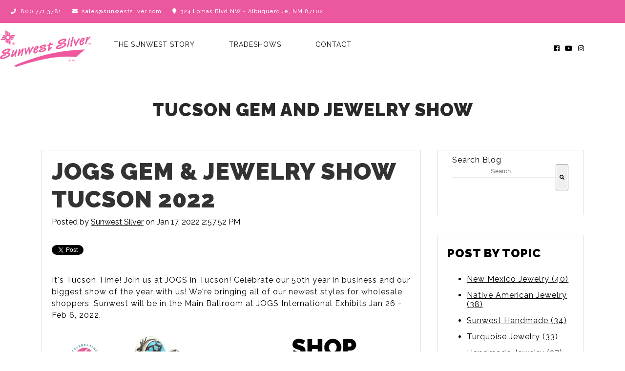

--- FILE ---
content_type: text/html; charset=UTF-8
request_url: https://blog.sunwesthandmade.com/jogs-gem-jewelry-show-tucson-2022
body_size: 17718
content:
<!doctype html><!--[if lt IE 7]> <html class="no-js lt-ie9 lt-ie8 lt-ie7" lang="en" > <![endif]--><!--[if IE 7]>    <html class="no-js lt-ie9 lt-ie8" lang="en" >        <![endif]--><!--[if IE 8]>    <html class="no-js lt-ie9" lang="en" >               <![endif]--><!--[if gt IE 8]><!--><html class="no-js" lang="en"><!--<![endif]--><head>
    <meta charset="utf-8">
    <meta http-equiv="X-UA-Compatible" content="IE=edge,chrome=1">
    <meta name="author" content="Sunwest Silver">
    <meta name="description" content="Shop Sunwest handmade Native American jewelry, lapidary turquoise, sterling charms &amp; findings in Tucson. JOGS Main Ballroom Jan 26 - Feb 6, 2022. ">
    <meta name="generator" content="HubSpot">
    <title>JOGS GEM &amp; JEWELRY SHOW TUCSON 2022</title>
    <link rel="shortcut icon" href="https://blog.sunwesthandmade.com/hubfs/favicon_3.png">
    
<meta name="viewport" content="width=device-width, initial-scale=1">

    <script src="/hs/hsstatic/jquery-libs/static-1.1/jquery/jquery-1.7.1.js"></script>
<script>hsjQuery = window['jQuery'];</script>
    <meta property="og:description" content="Shop Sunwest handmade Native American jewelry, lapidary turquoise, sterling charms &amp; findings in Tucson. JOGS Main Ballroom Jan 26 - Feb 6, 2022. ">
    <meta property="og:title" content="JOGS GEM &amp; JEWELRY SHOW TUCSON 2022">
    <meta name="twitter:description" content="Shop Sunwest handmade Native American jewelry, lapidary turquoise, sterling charms &amp; findings in Tucson. JOGS Main Ballroom Jan 26 - Feb 6, 2022. ">
    <meta name="twitter:title" content="JOGS GEM &amp; JEWELRY SHOW TUCSON 2022">

    

    
    <style>
a.cta_button{-moz-box-sizing:content-box !important;-webkit-box-sizing:content-box !important;box-sizing:content-box !important;vertical-align:middle}.hs-breadcrumb-menu{list-style-type:none;margin:0px 0px 0px 0px;padding:0px 0px 0px 0px}.hs-breadcrumb-menu-item{float:left;padding:10px 0px 10px 10px}.hs-breadcrumb-menu-divider:before{content:'›';padding-left:10px}.hs-featured-image-link{border:0}.hs-featured-image{float:right;margin:0 0 20px 20px;max-width:50%}@media (max-width: 568px){.hs-featured-image{float:none;margin:0;width:100%;max-width:100%}}.hs-screen-reader-text{clip:rect(1px, 1px, 1px, 1px);height:1px;overflow:hidden;position:absolute !important;width:1px}
</style>

<link rel="stylesheet" href="https://blog.sunwesthandmade.com/hubfs/hub_generated/module_assets/1/6703065113/1760040642045/module_Handmade_Menu_Website.min.css">
<link rel="stylesheet" href="/hs/hsstatic/BlogSocialSharingSupport/static-1.258/bundles/project.css">
<link rel="stylesheet" href="https://7052064.fs1.hubspotusercontent-na1.net/hubfs/7052064/hub_generated/module_assets/1/-2712622/1767723352478/module_search_input.min.css">

<style>
  #hs_cos_wrapper_module_15559508822682633 .hs-search-field__bar>form { border-radius:px; }

#hs_cos_wrapper_module_15559508822682633 .hs-search-field__bar>form>label {}

#hs_cos_wrapper_module_15559508822682633 .hs-search-field__bar>form>.hs-search-field__input { border-radius:px; }

#hs_cos_wrapper_module_15559508822682633 .hs-search-field__button { border-radius:px; }

#hs_cos_wrapper_module_15559508822682633 .hs-search-field__button:hover,
#hs_cos_wrapper_module_15559508822682633 .hs-search-field__button:focus {}

#hs_cos_wrapper_module_15559508822682633 .hs-search-field__button:active {}

#hs_cos_wrapper_module_15559508822682633 .hs-search-field--open .hs-search-field__suggestions { border-radius:px; }

#hs_cos_wrapper_module_15559508822682633 .hs-search-field--open .hs-search-field__suggestions a {}

#hs_cos_wrapper_module_15559508822682633 .hs-search-field--open .hs-search-field__suggestions a:hover {}

</style>

<link rel="stylesheet" href="/hs/hsstatic/AsyncSupport/static-1.501/sass/rss_post_listing.css">
    <script type="application/ld+json">
{"@context":"https://schema.org","@type":"VideoObject","caption":{"contentUrl":"https://blog.sunwesthandmade.com/media-transcripts/64097968416/en.vtt","inLanguage":"en","name":"en Captions"},"contentUrl":"https://4977251.fs1.hubspotusercontent-na2.net/hubfs/4977251/HANDMADE/OXY@JOGS.mov","dateModified":"2025-09-17T17:08:23.253Z","duration":"PT15S","height":1280,"name":"OXY@JOGS","thumbnailUrl":"https://4977251.fs1.hubspotusercontent-na2.net/hubfs/4977251/HANDMADE/OXY@JOGS.mov/medium.jpg?t=1758128902655","uploadDate":"2022-01-17T19:19:18.713Z","width":720}</script>


  <script data-search_input-config="config_module_15559508822682633" type="application/json">
  {
    "autosuggest_results_message": "Results for \u201C[[search_term]]\u201D",
    "autosuggest_no_results_message": "There are no autosuggest results for \u201C[[search_term]]\u201D",
    "sr_empty_search_field_message": "There are no suggestions because the search field is empty.",
    "sr_autosuggest_results_message": "There are currently [[number_of_results]] auto-suggested results for [[search_term]]. Navigate to the results list by pressing the down arrow key, or press return to search for all results.",
    "sr_search_field_aria_label": "This is a search field with an auto-suggest feature attached.",
    "sr_search_button_aria_label": "Search"
  }
  </script>

  <script id="hs-search-input__valid-content-types" type="application/json">
    [
      
        "SITE_PAGE",
      
        "LANDING_PAGE",
      
        "BLOG_POST",
      
        "LISTING_PAGE",
      
        "KNOWLEDGE_ARTICLE",
      
        "HS_CASE_STUDY"
      
    ]
  </script>


    
<!--  Added by GoogleAnalytics integration -->
<script>
var _hsp = window._hsp = window._hsp || [];
_hsp.push(['addPrivacyConsentListener', function(consent) { if (consent.allowed || (consent.categories && consent.categories.analytics)) {
  (function(i,s,o,g,r,a,m){i['GoogleAnalyticsObject']=r;i[r]=i[r]||function(){
  (i[r].q=i[r].q||[]).push(arguments)},i[r].l=1*new Date();a=s.createElement(o),
  m=s.getElementsByTagName(o)[0];a.async=1;a.src=g;m.parentNode.insertBefore(a,m)
})(window,document,'script','//www.google-analytics.com/analytics.js','ga');
  ga('create','UA-101048506-1','auto');
  ga('send','pageview');
}}]);
</script>

<!-- /Added by GoogleAnalytics integration -->

<!--  Added by GoogleAnalytics4 integration -->
<script>
var _hsp = window._hsp = window._hsp || [];
window.dataLayer = window.dataLayer || [];
function gtag(){dataLayer.push(arguments);}

var useGoogleConsentModeV2 = true;
var waitForUpdateMillis = 1000;


if (!window._hsGoogleConsentRunOnce) {
  window._hsGoogleConsentRunOnce = true;

  gtag('consent', 'default', {
    'ad_storage': 'denied',
    'analytics_storage': 'denied',
    'ad_user_data': 'denied',
    'ad_personalization': 'denied',
    'wait_for_update': waitForUpdateMillis
  });

  if (useGoogleConsentModeV2) {
    _hsp.push(['useGoogleConsentModeV2'])
  } else {
    _hsp.push(['addPrivacyConsentListener', function(consent){
      var hasAnalyticsConsent = consent && (consent.allowed || (consent.categories && consent.categories.analytics));
      var hasAdsConsent = consent && (consent.allowed || (consent.categories && consent.categories.advertisement));

      gtag('consent', 'update', {
        'ad_storage': hasAdsConsent ? 'granted' : 'denied',
        'analytics_storage': hasAnalyticsConsent ? 'granted' : 'denied',
        'ad_user_data': hasAdsConsent ? 'granted' : 'denied',
        'ad_personalization': hasAdsConsent ? 'granted' : 'denied'
      });
    }]);
  }
}

gtag('js', new Date());
gtag('set', 'developer_id.dZTQ1Zm', true);
gtag('config', 'G-7NYHX0ZC4C');
</script>
<script async src="https://www.googletagmanager.com/gtag/js?id=G-7NYHX0ZC4C"></script>

<!-- /Added by GoogleAnalytics4 integration -->

<!--  Added by GoogleTagManager integration -->
<script>
var _hsp = window._hsp = window._hsp || [];
window.dataLayer = window.dataLayer || [];
function gtag(){dataLayer.push(arguments);}

var useGoogleConsentModeV2 = true;
var waitForUpdateMillis = 1000;



var hsLoadGtm = function loadGtm() {
    if(window._hsGtmLoadOnce) {
      return;
    }

    if (useGoogleConsentModeV2) {

      gtag('set','developer_id.dZTQ1Zm',true);

      gtag('consent', 'default', {
      'ad_storage': 'denied',
      'analytics_storage': 'denied',
      'ad_user_data': 'denied',
      'ad_personalization': 'denied',
      'wait_for_update': waitForUpdateMillis
      });

      _hsp.push(['useGoogleConsentModeV2'])
    }

    (function(w,d,s,l,i){w[l]=w[l]||[];w[l].push({'gtm.start':
    new Date().getTime(),event:'gtm.js'});var f=d.getElementsByTagName(s)[0],
    j=d.createElement(s),dl=l!='dataLayer'?'&l='+l:'';j.async=true;j.src=
    'https://www.googletagmanager.com/gtm.js?id='+i+dl;f.parentNode.insertBefore(j,f);
    })(window,document,'script','dataLayer','GTM-58XXD7P');

    window._hsGtmLoadOnce = true;
};

_hsp.push(['addPrivacyConsentListener', function(consent){
  if(consent.allowed || (consent.categories && consent.categories.analytics)){
    hsLoadGtm();
  }
}]);

</script>

<!-- /Added by GoogleTagManager integration -->



<link rel="amphtml" href="https://blog.sunwesthandmade.com/jogs-gem-jewelry-show-tucson-2022?hs_amp=true">

<meta property="og:image" content="https://blog.sunwesthandmade.com/hubfs/sunwest%20silver%20jogs%20show%202022.png">
<meta property="og:image:width" content="400">
<meta property="og:image:height" content="300">

<meta name="twitter:image" content="https://blog.sunwesthandmade.com/hubfs/sunwest%20silver%20jogs%20show%202022.png">


<meta property="og:url" content="https://blog.sunwesthandmade.com/jogs-gem-jewelry-show-tucson-2022">
<meta name="twitter:card" content="summary_large_image">

<link rel="canonical" href="https://blog.sunwesthandmade.com/jogs-gem-jewelry-show-tucson-2022">

<meta property="og:type" content="article">
<link rel="alternate" type="application/rss+xml" href="https://blog.sunwesthandmade.com/rss.xml">
<meta name="twitter:domain" content="blog.sunwesthandmade.com">
<script src="//platform.linkedin.com/in.js" type="text/javascript">
    lang: en_US
</script>

<meta http-equiv="content-language" content="en">
<link rel="stylesheet" href="//7052064.fs1.hubspotusercontent-na1.net/hubfs/7052064/hub_generated/template_assets/DEFAULT_ASSET/1767723259071/template_layout.min.css">


<link rel="stylesheet" href="https://blog.sunwesthandmade.com/hubfs/hub_generated/template_assets/1/6458075222/1760038853788/template_Sunwest_Silver_November2018-style.css">
<link rel="stylesheet" href="https://blog.sunwesthandmade.com/hubfs/hub_generated/template_assets/1/7051549708/1760036477442/template_custom.css">
<link rel="stylesheet" href="https://blog.sunwesthandmade.com/hubfs/hub_generated/template_assets/1/9007866711/1760043472016/template_handmade.css">


    <link rel="stylesheet" href="https://cdnjs.cloudflare.com/ajax/libs/font-awesome/4.7.0/css/font-awesome.min.css">
    

</head>
<body class="blog   hs-content-id-63230218117 hs-blog-post hs-blog-id-8559128393" style="">
<!--  Added by GoogleTagManager integration -->
<noscript><iframe src="https://www.googletagmanager.com/ns.html?id=GTM-58XXD7P" height="0" width="0" style="display:none;visibility:hidden"></iframe></noscript>

<!-- /Added by GoogleTagManager integration -->

    <div class="header-container-wrapper">
    <div class="header-container container-fluid">

<div class="row-fluid-wrapper row-depth-1 row-number-1 ">
<div class="row-fluid ">
<div class="span12 widget-span widget-type-global_group " style="" data-widget-type="global_group" data-x="0" data-w="12">
<div class="" data-global-widget-path="generated_global_groups/6702259711.html"><div class="row-fluid-wrapper row-depth-1 row-number-1 ">
<div class="row-fluid ">
<div class="span12 widget-span widget-type-cell custom-header" style="" data-widget-type="cell" data-x="0" data-w="12">

<div class="row-fluid-wrapper row-depth-1 row-number-2 ">
<div class="row-fluid ">
<div class="span12 widget-span widget-type-custom_widget " style="" data-widget-type="custom_widget" data-x="0" data-w="12">
<div id="hs_cos_wrapper_module_1543960467524278" class="hs_cos_wrapper hs_cos_wrapper_widget hs_cos_wrapper_type_module" style="" data-hs-cos-general-type="widget" data-hs-cos-type="module"><link rel="stylesheet" href="https://use.fontawesome.com/releases/v5.5.0/css/all.css" integrity="sha384-B4dIYHKNBt8Bc12p+WXckhzcICo0wtJAoU8YZTY5qE0Id1GSseTk6S+L3BlXeVIU" crossorigin="anonymous">
<div class="top-pink-bar">
<ul class="top-info">
						<li>
						<div class="info-box"><span class="info-icon"><i class="fa fa-phone">&nbsp;</i></span>
								<div class="info-box-content">
									<p class="info-box-title"><a href="tel:800.771.3781">800.771.3781</a></p>
								</div>
							</div>
						</li>
						<li>
							<div class="info-box"><span class="info-icon"><i class="fa fa-envelope">&nbsp;</i>
</span>
								<div class="info-box-content">
									<p class="info-box-title"><a href="mailto:sales@sunwestsilver.com">sales@sunwestsilver.com</a></p>
								</div>
							</div>
						</li>
						<li>
							<div class="info-box"><span class="info-icon"><i class="fa fa-map-marker">&nbsp;</i></span>
								<div class="info-box-content">
									<p class="info-box-title"><a href="https://goo.gl/maps/kYnfte9SheC2" target="_blank">324 Lomas Blvd NW - Albuquerque, NM 87102</a></p>
								</div>
							</div>
						</li>
					</ul>
<div class="pinkrightnav">
 
</div>
</div></div>

</div><!--end widget-span -->
</div><!--end row-->
</div><!--end row-wrapper -->

<div class="row-fluid-wrapper row-depth-1 row-number-3 ">
<div class="row-fluid ">
<div class="span2 widget-span widget-type-cell " style="" data-widget-type="cell" data-x="0" data-w="2">

<div class="row-fluid-wrapper row-depth-1 row-number-4 ">
<div class="row-fluid ">
<div class="span12 widget-span widget-type-custom_widget header-logo no-nav" style="" data-widget-type="custom_widget" data-x="0" data-w="12">
<div id="hs_cos_wrapper_module_1541490587512137" class="hs_cos_wrapper hs_cos_wrapper_widget hs_cos_wrapper_type_module widget-type-logo" style="" data-hs-cos-general-type="widget" data-hs-cos-type="module">
  






















  
  <span id="hs_cos_wrapper_module_1541490587512137_hs_logo_widget" class="hs_cos_wrapper hs_cos_wrapper_widget hs_cos_wrapper_type_logo" style="" data-hs-cos-general-type="widget" data-hs-cos-type="logo"><a href="https://sunwesthandmade.com/" id="hs-link-module_1541490587512137_hs_logo_widget" style="border-width:0px;border:0px;"><img src="https://blog.sunwesthandmade.com/hs-fs/hubfs/sws-master-logo-handmade.png?width=493&amp;height=200&amp;name=sws-master-logo-handmade.png" class="hs-image-widget " height="200" style="height: auto;width:493px;border-width:0px;border:0px;" width="493" alt="sws-master-logo-handmade" title="sws-master-logo-handmade" srcset="https://blog.sunwesthandmade.com/hs-fs/hubfs/sws-master-logo-handmade.png?width=247&amp;height=100&amp;name=sws-master-logo-handmade.png 247w, https://blog.sunwesthandmade.com/hs-fs/hubfs/sws-master-logo-handmade.png?width=493&amp;height=200&amp;name=sws-master-logo-handmade.png 493w, https://blog.sunwesthandmade.com/hs-fs/hubfs/sws-master-logo-handmade.png?width=740&amp;height=300&amp;name=sws-master-logo-handmade.png 740w, https://blog.sunwesthandmade.com/hs-fs/hubfs/sws-master-logo-handmade.png?width=986&amp;height=400&amp;name=sws-master-logo-handmade.png 986w, https://blog.sunwesthandmade.com/hs-fs/hubfs/sws-master-logo-handmade.png?width=1233&amp;height=500&amp;name=sws-master-logo-handmade.png 1233w, https://blog.sunwesthandmade.com/hs-fs/hubfs/sws-master-logo-handmade.png?width=1479&amp;height=600&amp;name=sws-master-logo-handmade.png 1479w" sizes="(max-width: 493px) 100vw, 493px"></a></span>
</div>

</div><!--end widget-span -->
</div><!--end row-->
</div><!--end row-wrapper -->

</div><!--end widget-span -->
<div class="span8 widget-span widget-type-cell hmnavmenu" style="" data-widget-type="cell" data-x="2" data-w="8">

<div class="row-fluid-wrapper row-depth-1 row-number-5 ">
<div class="row-fluid ">
<div class="span12 widget-span widget-type-custom_widget " style="" data-widget-type="custom_widget" data-x="0" data-w="12">
<div id="hs_cos_wrapper_module_1555929974821432" class="hs_cos_wrapper hs_cos_wrapper_widget hs_cos_wrapper_type_module widget-type-menu" style="" data-hs-cos-general-type="widget" data-hs-cos-type="module">
<span id="hs_cos_wrapper_module_1555929974821432_" class="hs_cos_wrapper hs_cos_wrapper_widget hs_cos_wrapper_type_menu" style="" data-hs-cos-general-type="widget" data-hs-cos-type="menu"><div id="hs_menu_wrapper_module_1555929974821432_" class="hs-menu-wrapper active-branch flyouts hs-menu-flow-horizontal" role="navigation" data-sitemap-name="default" data-menu-id="6702261200" aria-label="Navigation Menu">
 <ul role="menu">
  <li class="hs-menu-item hs-menu-depth-1" role="none"><a href="https://blog.sunwesthandmade.com" role="menuitem">The Sunwest Story</a></li>
  <li class="hs-menu-item hs-menu-depth-1" role="none"><a href="https://sunwesthandmade.com/trade-shows" role="menuitem">Tradeshows</a></li>
  <li class="hs-menu-item hs-menu-depth-1" role="none"><a href="https://sunwesthandmade.com/contact-us" role="menuitem">Contact</a></li>
 </ul>
</div></span></div>

</div><!--end widget-span -->
</div><!--end row-->
</div><!--end row-wrapper -->

</div><!--end widget-span -->
<div class="span2 widget-span widget-type-cell " style="
" data-widget-type="cell" data-x="10" data-w="2">

<div class="row-fluid-wrapper row-depth-1 row-number-6 ">
<div class="row-fluid ">
<div class="span12 widget-span widget-type-custom_widget cartlink" style="
" data-widget-type="custom_widget" data-x="0" data-w="12">
<div id="hs_cos_wrapper_module_1555935417256573" class="hs_cos_wrapper hs_cos_wrapper_widget hs_cos_wrapper_type_module widget-type-rich_text" style="" data-hs-cos-general-type="widget" data-hs-cos-type="module"><span id="hs_cos_wrapper_module_1555935417256573_" class="hs_cos_wrapper hs_cos_wrapper_widget hs_cos_wrapper_type_rich_text" style="" data-hs-cos-general-type="widget" data-hs-cos-type="rich_text"><ul id="head-social">
<li class="facebook"><a href="https://www.facebook.com/SunwestHandmade/" target="_blank" rel="noopener"><em class="fab fa-facebook">&nbsp;</em></a></li>
<li class="pinterest"><a href="https://www.youtube.com/channel/UCojMAR8ixTmk3LqZD9iFVrA" target="_blank" rel="noopener"><em class="fab fa-youtube">&nbsp;</em></a></li>
<li class="instagram"><a href="https://www.instagram.com/sunwesthandmade" target="_blank" rel="noopener"><em class="fab fa-instagram">&nbsp;</em></a></li>
</ul></span></div>

</div><!--end widget-span -->
</div><!--end row-->
</div><!--end row-wrapper -->

</div><!--end widget-span -->
</div><!--end row-->
</div><!--end row-wrapper -->

<div class="row-fluid-wrapper row-depth-1 row-number-7 ">
<div class="row-fluid ">
<div class="span12 widget-span widget-type-cell page-center" style="" data-widget-type="cell" data-x="0" data-w="12">

<div class="row-fluid-wrapper row-depth-1 row-number-8 ">
<div class="row-fluid ">
<div class="span12 widget-span widget-type-cell " style="" data-widget-type="cell" data-x="0" data-w="12">

<div class="row-fluid-wrapper row-depth-1 row-number-9 ">
<div class="row-fluid ">
<div class="span12 widget-span widget-type-cell custom-menu-primary ipad" style="" data-widget-type="cell" data-x="0" data-w="12">

<div class="row-fluid-wrapper row-depth-2 row-number-1 ">
<div class="row-fluid ">
<div class="span12 widget-span widget-type-custom_widget " style="" data-widget-type="custom_widget" data-x="0" data-w="12">
<div id="hs_cos_wrapper_module_154166101206976" class="hs_cos_wrapper hs_cos_wrapper_widget hs_cos_wrapper_type_module widget-type-menu" style="" data-hs-cos-general-type="widget" data-hs-cos-type="module">
<span id="hs_cos_wrapper_module_154166101206976_" class="hs_cos_wrapper hs_cos_wrapper_widget hs_cos_wrapper_type_menu" style="" data-hs-cos-general-type="widget" data-hs-cos-type="menu"><div id="hs_menu_wrapper_module_154166101206976_" class="hs-menu-wrapper active-branch flyouts hs-menu-flow-horizontal" role="navigation" data-sitemap-name="default" data-menu-id="6702261200" aria-label="Navigation Menu">
 <ul role="menu">
  <li class="hs-menu-item hs-menu-depth-1" role="none"><a href="https://blog.sunwesthandmade.com" role="menuitem">The Sunwest Story</a></li>
  <li class="hs-menu-item hs-menu-depth-1" role="none"><a href="https://sunwesthandmade.com/trade-shows" role="menuitem">Tradeshows</a></li>
  <li class="hs-menu-item hs-menu-depth-1" role="none"><a href="https://sunwesthandmade.com/contact-us" role="menuitem">Contact</a></li>
 </ul>
</div></span></div>

</div><!--end widget-span -->
</div><!--end row-->
</div><!--end row-wrapper -->

</div><!--end widget-span -->
</div><!--end row-->
</div><!--end row-wrapper -->

</div><!--end widget-span -->
</div><!--end row-->
</div><!--end row-wrapper -->

</div><!--end widget-span -->
</div><!--end row-->
</div><!--end row-wrapper -->

</div><!--end widget-span -->
</div><!--end row-->
</div><!--end row-wrapper -->
</div>
</div><!--end widget-span -->
</div><!--end row-->
</div><!--end row-wrapper -->

    </div><!--end header -->
</div><!--end header wrapper -->

<div class="body-container-wrapper">
    <div class="body-container container-fluid">

<div class="row-fluid-wrapper row-depth-1 row-number-1 ">
<div class="row-fluid ">
<div class="span12 widget-span widget-type-cell page-center content-wrapper" style="" data-widget-type="cell" data-x="0" data-w="12">

<div class="row-fluid-wrapper row-depth-1 row-number-2 ">
<div class="row-fluid ">
<div class="span12 widget-span widget-type-custom_widget blogheader" style="" data-widget-type="custom_widget" data-x="0" data-w="12">
<div id="hs_cos_wrapper_module_1547615634089374" class="hs_cos_wrapper hs_cos_wrapper_widget hs_cos_wrapper_type_module widget-type-section_header" style="" data-hs-cos-general-type="widget" data-hs-cos-type="module"><span id="hs_cos_wrapper_module_1547615634089374_" class="hs_cos_wrapper hs_cos_wrapper_widget hs_cos_wrapper_type_section_header" style="" data-hs-cos-general-type="widget" data-hs-cos-type="section_header"><div class="page-header section-header"><h1>TUCSON GEM  AND JEWELRY SHOW </h1></div></span></div>

</div><!--end widget-span -->
</div><!--end row-->
</div><!--end row-wrapper -->

<div class="row-fluid-wrapper row-depth-1 row-number-3 ">
<div class="row-fluid ">
<div class="span8 widget-span widget-type-cell blog-content" style="" data-widget-type="cell" data-x="0" data-w="8">

<div class="row-fluid-wrapper row-depth-1 row-number-4 ">
<div class="row-fluid ">
<div class="span12 widget-span widget-type-custom_widget " style="" data-widget-type="custom_widget" data-x="0" data-w="12">
<div id="hs_cos_wrapper_module_1523032069834331" class="hs_cos_wrapper hs_cos_wrapper_widget hs_cos_wrapper_type_module widget-type-blog_content" style="" data-hs-cos-general-type="widget" data-hs-cos-type="module">
    <div class="blog-section">
    <div class="blog-post-wrapper cell-wrapper">
       <div class="blog-section">
            <div class="blog-post-wrapper cell-wrapper">
                <div class="section post-header">
                    <h1><span id="hs_cos_wrapper_name" class="hs_cos_wrapper hs_cos_wrapper_meta_field hs_cos_wrapper_type_text" style="" data-hs-cos-general-type="meta_field" data-hs-cos-type="text">JOGS GEM &amp; JEWELRY SHOW TUCSON 2022</span></h1>
                    <div id="hubspot-author_data" class="hubspot-editable" data-hubspot-form-id="author_data" data-hubspot-name="Blog Author">
                        <span class="hs-author-label">Posted by</span>
                        
                            <a class="author-link" href="https://blog.sunwesthandmade.com/author/sunwest-silver">Sunwest Silver</a> on Jan 17, 2022 2:57:52 PM
                            
                            
                        
                    </div>
                </div>
                <span id="hs_cos_wrapper_module_1523032069834331_blog_social_sharing" class="hs_cos_wrapper hs_cos_wrapper_widget hs_cos_wrapper_type_blog_social_sharing" style="" data-hs-cos-general-type="widget" data-hs-cos-type="blog_social_sharing">
<div class="hs-blog-social-share">
    <ul class="hs-blog-social-share-list">
        
        <li class="hs-blog-social-share-item hs-blog-social-share-item-twitter">
            <!-- Twitter social share -->
            <a href="https://twitter.com/share" class="twitter-share-button" data-lang="en" data-url="https://blog.sunwesthandmade.com/jogs-gem-jewelry-show-tucson-2022" data-size="medium" data-text="JOGS GEM &amp; JEWELRY SHOW TUCSON 2022">Tweet</a>
        </li>
        

        
        <li class="hs-blog-social-share-item hs-blog-social-share-item-linkedin">
            <!-- LinkedIn social share -->
            <script type="IN/Share" data-url="https://blog.sunwesthandmade.com/jogs-gem-jewelry-show-tucson-2022" data-showzero="true" data-counter="right"></script>
        </li>
        

        
        <li class="hs-blog-social-share-item hs-blog-social-share-item-facebook">
            <!-- Facebook share -->
            <div class="fb-share-button" data-href="https://blog.sunwesthandmade.com/jogs-gem-jewelry-show-tucson-2022" data-layout="button_count"></div>
        </li>
        
    </ul>
 </div>

</span>
                <div class="section post-body">
                    <span id="hs_cos_wrapper_post_body" class="hs_cos_wrapper hs_cos_wrapper_meta_field hs_cos_wrapper_type_rich_text" style="" data-hs-cos-general-type="meta_field" data-hs-cos-type="rich_text"><p style="font-size: 16px;"><span style="color: black;">It's Tucson Time! Join us at JOGS in Tucson! Celebrate our 50th year in business and our biggest show of the year with us! We're bringing all of our newest styles for wholesale shoppers, <!--more-->Sunwest will be in the Main Ballroom at JOGS International Exhibits Jan 26 - Feb 6, 2022.&nbsp;</span></p>
<p><span style="font-size: 13px; color: black;"><img src="https://blog.sunwesthandmade.com/hs-fs/hubfs/SW-JOGS-2022.png?width=735&amp;name=SW-JOGS-2022.png" alt="SW-JOGS-2022" width="735" loading="lazy" style="width: 735px;" srcset="https://blog.sunwesthandmade.com/hs-fs/hubfs/SW-JOGS-2022.png?width=368&amp;name=SW-JOGS-2022.png 368w, https://blog.sunwesthandmade.com/hs-fs/hubfs/SW-JOGS-2022.png?width=735&amp;name=SW-JOGS-2022.png 735w, https://blog.sunwesthandmade.com/hs-fs/hubfs/SW-JOGS-2022.png?width=1103&amp;name=SW-JOGS-2022.png 1103w, https://blog.sunwesthandmade.com/hs-fs/hubfs/SW-JOGS-2022.png?width=1470&amp;name=SW-JOGS-2022.png 1470w, https://blog.sunwesthandmade.com/hs-fs/hubfs/SW-JOGS-2022.png?width=1838&amp;name=SW-JOGS-2022.png 1838w, https://blog.sunwesthandmade.com/hs-fs/hubfs/SW-JOGS-2022.png?width=2205&amp;name=SW-JOGS-2022.png 2205w" sizes="(max-width: 735px) 100vw, 735px"></span></p>
<h3><span style="text-align: start;">general show info</span></h3>
<p style="font-size: 16px;"><span style="color: black;">Jan 26- Feb 06, 2020<br><br></span><strong><span style="color: black;">JOGS Main Ballroom<br></span></strong><strong><span style="color: black;">Tucson Expo Center</span></strong><span style="color: black;"><br>3750 E. Irvington Rd.<br>Tucson, AZ 85714<br></span><span style="color: black;">(213) 629 3030<br></span><span style="color: black;"><span style="color: black;"><a href="mailto:info@jogsshow.com">info@jogsshow.com</a><a href="mailto:info@jogsshow.com?Subject=Event%20Show%20Location%20and%20Direction%20Question"></a></span></span></p>
<p style="text-align: left;"><span style="font-size: 15px; color: #393d47;">Hours:&nbsp; 10 AM -6&nbsp; PM<br></span><span style="font-size: 15px; color: #393d47;">Last day the Show closes at 4 PM<br></span><span style="font-size: 15px; color: #393d47;"><span><br><span style="font-weight: bold;">Required:</span> Business/resale License or tax ID certificate, Printed badges,&nbsp; business card, Photo ID, proof of buying in the Gem &amp; Jewelry industry. Guest Tickets available.<br><a href="https://jogsshow.com/account/" rel="noopener" target="_blank">Online Registration</a><br></span></span><span style="font-size: 15px; color: #393d47;"><span><br>When you arrive: </span></span><a href="https://jogsshow.com/jogs-shows/winter-2022-show/?utm_medium=news&amp;utm_source=mgun-1-17-22&amp;utm_campaign=mgun-1-17-22" rel="noopener"><span style="font-size: 15px; color: #393d47;"><span>Show Protocols</span></span></a></p>
<p style="font-size: 16px;"><span style="color: black;"><a href="https://goo.gl/maps/4B3eCxh27v1YUDVW8"><span style="color: black;">Directions from Google Maps</span></a></span></p>
<h3>Shop sunwest!</h3>
<p style="font-size: 16px;"><span style="color: black;">Sunwest Silver Co Inc is the industry’s leading source for North American turquoise, lapidary quality turquoise &amp; stone from around the world, sterling silver charms &amp; findings, and finished handmade jewelry created by the Southwest’s finest Native American artisans. We have custom beaded jewelry lines, Liquid Silver jewelry lines, OxyBead© jewelry, and plenty more! Browse below for an idea of what you can expect to see in Tucson.</span></p>
<h4><span style="text-align: start;">HANDMADE NATIVE AMERICAN JEWELRY from new mexico</span></h4>
<p><span style="text-align: start;"><img src="https://blog.sunwesthandmade.com/hs-fs/hubfs/HANDAMADE%20NATIVE%20AMERICAN%20JEWELRY%20SUNWEST.png?width=735&amp;name=HANDAMADE%20NATIVE%20AMERICAN%20JEWELRY%20SUNWEST.png" alt="HANDAMADE NATIVE AMERICAN JEWELRY SUNWEST" width="735" loading="lazy" style="width: 735px;" srcset="https://blog.sunwesthandmade.com/hs-fs/hubfs/HANDAMADE%20NATIVE%20AMERICAN%20JEWELRY%20SUNWEST.png?width=368&amp;name=HANDAMADE%20NATIVE%20AMERICAN%20JEWELRY%20SUNWEST.png 368w, https://blog.sunwesthandmade.com/hs-fs/hubfs/HANDAMADE%20NATIVE%20AMERICAN%20JEWELRY%20SUNWEST.png?width=735&amp;name=HANDAMADE%20NATIVE%20AMERICAN%20JEWELRY%20SUNWEST.png 735w, https://blog.sunwesthandmade.com/hs-fs/hubfs/HANDAMADE%20NATIVE%20AMERICAN%20JEWELRY%20SUNWEST.png?width=1103&amp;name=HANDAMADE%20NATIVE%20AMERICAN%20JEWELRY%20SUNWEST.png 1103w, https://blog.sunwesthandmade.com/hs-fs/hubfs/HANDAMADE%20NATIVE%20AMERICAN%20JEWELRY%20SUNWEST.png?width=1470&amp;name=HANDAMADE%20NATIVE%20AMERICAN%20JEWELRY%20SUNWEST.png 1470w, https://blog.sunwesthandmade.com/hs-fs/hubfs/HANDAMADE%20NATIVE%20AMERICAN%20JEWELRY%20SUNWEST.png?width=1838&amp;name=HANDAMADE%20NATIVE%20AMERICAN%20JEWELRY%20SUNWEST.png 1838w, https://blog.sunwesthandmade.com/hs-fs/hubfs/HANDAMADE%20NATIVE%20AMERICAN%20JEWELRY%20SUNWEST.png?width=2205&amp;name=HANDAMADE%20NATIVE%20AMERICAN%20JEWELRY%20SUNWEST.png 2205w" sizes="(max-width: 735px) 100vw, 735px"><em><span style="font-size: 14px;">Sonoran Gold Turquoise</span></em></span></p>
<p style="font-size: 16px;"><span style="color: black;">Shop the latest handmade creations by New Mexico's finest Native American and Southwestern artisans. Sunwest has been working with local Native American artists for 50 years, allowing us to provide the industry with an unique selection. Shop traditional favorites like squash blossom sets, Navajo Pearls and handmade cluster jewelry as well as striking contemporary works, beaded and sterling silver jewelry lines.&nbsp;<br><br></span><span style="color: black;"><span style="color: black;">Register as a wholesale shopper on our Sunwest Handmade website!&nbsp;</span><br><br><!--HubSpot Call-to-Action Code --><span class="hs-cta-wrapper" id="hs-cta-wrapper-f5efdbde-49bf-4914-976b-75702a6560ea"><span class="hs-cta-node hs-cta-f5efdbde-49bf-4914-976b-75702a6560ea" id="hs-cta-f5efdbde-49bf-4914-976b-75702a6560ea"><!--[if lte IE 8]><div id="hs-cta-ie-element"></div><![endif]--><a href="https://hubspot-cta-redirect-na2-prod.s3.amazonaws.com/cta/redirect/4977251/f5efdbde-49bf-4914-976b-75702a6560ea" target="_blank" rel="noopener"><img class="hs-cta-img" id="hs-cta-img-f5efdbde-49bf-4914-976b-75702a6560ea" style="border-width:0px;" src="https://hubspot-no-cache-na2-prod.s3.amazonaws.com/cta/default/4977251/f5efdbde-49bf-4914-976b-75702a6560ea.png" alt="REGISTER WITH SUNWEST"></a></span><script charset="utf-8" src="/hs/cta/cta/current.js"></script><script type="text/javascript"> hbspt.cta._relativeUrls=true;hbspt.cta.load(4977251, 'f5efdbde-49bf-4914-976b-75702a6560ea', {"useNewLoader":"true","region":"na2"}); </script></span><!-- end HubSpot Call-to-Action Code --><br></span></p>
<h4>LAPIDARY &amp; COLLECTIBLE TURQUOISE FROM AROUND THE WORLD</h4>
<p><img src="https://blog.sunwesthandmade.com/hs-fs/hubfs/LAPIDARY%20TURQUOISE%20SUNWEST.png?width=735&amp;name=LAPIDARY%20TURQUOISE%20SUNWEST.png" alt="LAPIDARY TURQUOISE SUNWEST" width="735" loading="lazy" style="width: 735px; margin-left: auto; margin-right: auto; display: block;" srcset="https://blog.sunwesthandmade.com/hs-fs/hubfs/LAPIDARY%20TURQUOISE%20SUNWEST.png?width=368&amp;name=LAPIDARY%20TURQUOISE%20SUNWEST.png 368w, https://blog.sunwesthandmade.com/hs-fs/hubfs/LAPIDARY%20TURQUOISE%20SUNWEST.png?width=735&amp;name=LAPIDARY%20TURQUOISE%20SUNWEST.png 735w, https://blog.sunwesthandmade.com/hs-fs/hubfs/LAPIDARY%20TURQUOISE%20SUNWEST.png?width=1103&amp;name=LAPIDARY%20TURQUOISE%20SUNWEST.png 1103w, https://blog.sunwesthandmade.com/hs-fs/hubfs/LAPIDARY%20TURQUOISE%20SUNWEST.png?width=1470&amp;name=LAPIDARY%20TURQUOISE%20SUNWEST.png 1470w, https://blog.sunwesthandmade.com/hs-fs/hubfs/LAPIDARY%20TURQUOISE%20SUNWEST.png?width=1838&amp;name=LAPIDARY%20TURQUOISE%20SUNWEST.png 1838w, https://blog.sunwesthandmade.com/hs-fs/hubfs/LAPIDARY%20TURQUOISE%20SUNWEST.png?width=2205&amp;name=LAPIDARY%20TURQUOISE%20SUNWEST.png 2205w" sizes="(max-width: 735px) 100vw, 735px"><em>Prince Turquoise</em></p>
<p>We specialize in North American Turquoise and collectible lapidary turquoise from around the world. Sunwest owns and operates American turquoise mines, and we provide a custom collection of American and imported turquoise for jewelry artists.</p>
<p>Tremendously popular this year is the Prince Turquoise featured above. Coming out of Egypt, this is a hard, natural turquoise with bright luminous blues. Continuing it's stroll down favorites lane is Golden Hills Turquoise, and the Sonoran Turquoises.&nbsp;</p>
<p>We'll be stocked with North American mine runs including our signature Carico Lake Turquoise, Kingman, Tyrone, Blue Gem, Lone Mountain, Royston and others. We'll have calibrated stone including Campitos Turquoise and companion stone of the highest quality for jewelry artists. We sell freeform and calibrated cabs, rough turquoise &amp; stone, beads and strands.&nbsp;</p>
<p>Shop strands or finished turquoise and stone beads &amp; chips, sterling silver beads and all the jewelry findings you'll need to create your next masterpiece or manufacture for your brand.</p>
<p>We'll have our line of jewelry stamps or order custom stamps for silversmiths and metal arts. Make Your Mark!&nbsp;</p>
<p>Check our stone room page for a peek at small parcels of what you can expect to find at JOGS.&nbsp;</p>
<p><!--HubSpot Call-to-Action Code --><span class="hs-cta-wrapper" id="hs-cta-wrapper-8a77b77a-c945-4246-8dd4-12aaeac52301"><span class="hs-cta-node hs-cta-8a77b77a-c945-4246-8dd4-12aaeac52301" id="hs-cta-8a77b77a-c945-4246-8dd4-12aaeac52301"><!--[if lte IE 8]><div id="hs-cta-ie-element"></div><![endif]--><a href="https://hubspot-cta-redirect-na2-prod.s3.amazonaws.com/cta/redirect/4977251/8a77b77a-c945-4246-8dd4-12aaeac52301" target="_blank" rel="noopener"><img class="hs-cta-img" id="hs-cta-img-8a77b77a-c945-4246-8dd4-12aaeac52301" style="border-width:0px;" src="https://hubspot-no-cache-na2-prod.s3.amazonaws.com/cta/default/4977251/8a77b77a-c945-4246-8dd4-12aaeac52301.png" alt="Sunwest Turquoise"></a></span><script charset="utf-8" src="/hs/cta/cta/current.js"></script><script type="text/javascript"> hbspt.cta._relativeUrls=true;hbspt.cta.load(4977251, '8a77b77a-c945-4246-8dd4-12aaeac52301', {"useNewLoader":"true","region":"na2"}); </script></span><!-- end HubSpot Call-to-Action Code --></p>
<h3>STERLING SILVER CHARMS &amp; JEWELRY FINDINGS</h3>
<p><img src="https://blog.sunwesthandmade.com/hs-fs/hubfs/STERLING%20SILVER%20CHARMS%20AND%20JEWELRY%20FINDINGS%20SUNWEST%20.png?width=820&amp;name=STERLING%20SILVER%20CHARMS%20AND%20JEWELRY%20FINDINGS%20SUNWEST%20.png" alt="STERLING SILVER CHARMS AND JEWELRY FINDINGS SUNWEST " width="820" loading="lazy" style="width: 820px;" srcset="https://blog.sunwesthandmade.com/hs-fs/hubfs/STERLING%20SILVER%20CHARMS%20AND%20JEWELRY%20FINDINGS%20SUNWEST%20.png?width=410&amp;name=STERLING%20SILVER%20CHARMS%20AND%20JEWELRY%20FINDINGS%20SUNWEST%20.png 410w, https://blog.sunwesthandmade.com/hs-fs/hubfs/STERLING%20SILVER%20CHARMS%20AND%20JEWELRY%20FINDINGS%20SUNWEST%20.png?width=820&amp;name=STERLING%20SILVER%20CHARMS%20AND%20JEWELRY%20FINDINGS%20SUNWEST%20.png 820w, https://blog.sunwesthandmade.com/hs-fs/hubfs/STERLING%20SILVER%20CHARMS%20AND%20JEWELRY%20FINDINGS%20SUNWEST%20.png?width=1230&amp;name=STERLING%20SILVER%20CHARMS%20AND%20JEWELRY%20FINDINGS%20SUNWEST%20.png 1230w, https://blog.sunwesthandmade.com/hs-fs/hubfs/STERLING%20SILVER%20CHARMS%20AND%20JEWELRY%20FINDINGS%20SUNWEST%20.png?width=1640&amp;name=STERLING%20SILVER%20CHARMS%20AND%20JEWELRY%20FINDINGS%20SUNWEST%20.png 1640w, https://blog.sunwesthandmade.com/hs-fs/hubfs/STERLING%20SILVER%20CHARMS%20AND%20JEWELRY%20FINDINGS%20SUNWEST%20.png?width=2050&amp;name=STERLING%20SILVER%20CHARMS%20AND%20JEWELRY%20FINDINGS%20SUNWEST%20.png 2050w, https://blog.sunwesthandmade.com/hs-fs/hubfs/STERLING%20SILVER%20CHARMS%20AND%20JEWELRY%20FINDINGS%20SUNWEST%20.png?width=2460&amp;name=STERLING%20SILVER%20CHARMS%20AND%20JEWELRY%20FINDINGS%20SUNWEST%20.png 2460w" sizes="(max-width: 820px) 100vw, 820px"></p>
<p style="font-size: 16px;"><span style="color: black;">Made in the USA! Sunwest has been manufacturing sterling silver charms and jewelry findings for 50 years. We have over 5,000 styles of unique, artisan designed charms for memory making &amp; jewelry making.&nbsp;</span></p>
<p style="font-size: 16px;"><span style="color: black;">Our jewelry findings are a complete selection of styles and necessities for jewelry makers, also manufactured in Albuquerque, New Mexico.&nbsp;</span></p>
<p style="font-size: 16px;"><span style="color: black;">Browse our selection of charms &amp; findings online at Sunwest Charms for an idea of what you can expect to see in Tucson. Downloadable catalog available on the homepage.</span></p>
<!--HubSpot Call-to-Action Code --><span class="hs-cta-wrapper" id="hs-cta-wrapper-a967cfb7-d0ec-43cf-bac2-c05badadd59c"><span class="hs-cta-node hs-cta-a967cfb7-d0ec-43cf-bac2-c05badadd59c" id="hs-cta-a967cfb7-d0ec-43cf-bac2-c05badadd59c"><!--[if lte IE 8]><div id="hs-cta-ie-element"></div><![endif]--><a href="https://hubspot-cta-redirect-na2-prod.s3.amazonaws.com/cta/redirect/4977251/a967cfb7-d0ec-43cf-bac2-c05badadd59c" target="_blank" rel="noopener"><img class="hs-cta-img" id="hs-cta-img-a967cfb7-d0ec-43cf-bac2-c05badadd59c" style="border-width:0px;" src="https://hubspot-no-cache-na2-prod.s3.amazonaws.com/cta/default/4977251/a967cfb7-d0ec-43cf-bac2-c05badadd59c.png" alt="Sunwest Charms"></a></span><script charset="utf-8" src="/hs/cta/cta/current.js"></script><script type="text/javascript"> hbspt.cta._relativeUrls=true;hbspt.cta.load(4977251, 'a967cfb7-d0ec-43cf-bac2-c05badadd59c', {"useNewLoader":"true","region":"na2"}); </script></span><!-- end HubSpot Call-to-Action Code --><br>
<h3>LIQUID SILVER JEWERLY &amp; TOWERS</h3>
<p><img src="https://blog.sunwesthandmade.com/hs-fs/hubfs/liquidsilver.jpg?width=736&amp;name=liquidsilver.jpg" alt="liquidsilver" width="736" loading="lazy" style="width: 736px;" srcset="https://blog.sunwesthandmade.com/hs-fs/hubfs/liquidsilver.jpg?width=368&amp;name=liquidsilver.jpg 368w, https://blog.sunwesthandmade.com/hs-fs/hubfs/liquidsilver.jpg?width=736&amp;name=liquidsilver.jpg 736w, https://blog.sunwesthandmade.com/hs-fs/hubfs/liquidsilver.jpg?width=1104&amp;name=liquidsilver.jpg 1104w, https://blog.sunwesthandmade.com/hs-fs/hubfs/liquidsilver.jpg?width=1472&amp;name=liquidsilver.jpg 1472w, https://blog.sunwesthandmade.com/hs-fs/hubfs/liquidsilver.jpg?width=1840&amp;name=liquidsilver.jpg 1840w, https://blog.sunwesthandmade.com/hs-fs/hubfs/liquidsilver.jpg?width=2208&amp;name=liquidsilver.jpg 2208w" sizes="(max-width: 736px) 100vw, 736px"></p>
<p style="font-size: 16px;"><span style="color: black;">Explore options with Liquid Silver jewelry! Liquid Silver is a Southwest-style accessory that never goes out of style. Sunwest Silver hosts a variety of different Liquid Silver creations, from traditional woven pieces to more modern and eclectic designs. </span></p>
<p style="font-size: 16px;"><span style="color: black;">Our <em>Liquid Silver Tower Program</em> offers includes counter-top or freestanding displays for your store, loaded with your choice of two jewelry style packages or customized options for your brand.</span></p>
<p style="font-size: 16px;"><span style="color: black;">If you are not going to be in Tucson, contact Pam at&nbsp;<a href="mailto:PGautreau@SunwestSilver.com"><span style="color: black;">PGautreau@sunwestsilver.com</span></a> for more information.</span><span style="color: black;"><br></span></p>
<h3>OXYBEAD© JEWELRY LINES</h3>
<div class="hs-video-widget" data-hsv-embed-id="895e493b-e92f-4e55-ab12-dcfb2aada509">
  <div class="hs-video-container" style="max-width: 720px; margin: 0 auto;">
    <div class="hs-video-wrapper" style="position: relative; height: 0; padding-bottom: 177.78%">
      <iframe data-hsv-src="https://play-na2.hubspotvideo.com/v/4977251/id/64097968419" referrerpolicy="origin" sandbox="allow-forms allow-scripts allow-same-origin allow-popups" allow="autoplay; fullscreen;" style="position: absolute !important; width: 100% !important; height: 100% !important; left: 0; top: 0; border: 0 none; pointer-events: initial" title="HubSpot Video" loading="lazy" data-hsv-id="64097968419" data-hsv-style="" data-hsv-width="720" data-hsv-height="1280" data-hsv-autoplay="false" data-hsv-loop="false" data-hsv-muted="false" data-hsv-hidden-controls="false" data-hsv-full-width="false"></iframe>
    </div>
  </div>
</div>
<p style="font-size: 16px;"><span style="color: black;"><br>Our Sterling Silver OxyBead© Collection is a finished or customized line for wholesale shoppers. One of our most loved products, shoppers buy OxyBeads© with turquoise, shell, stone or alone, layering with multiple strands or simple singles. The striking contrast of the oxidized Sterling Silver with polished Sterling is a traditional and well-loved look in the Southwest.<br><br>Our OxyBead© Jewelry line consists of sterling silver necklaces, earrings and bracelets created at our location in Albuquerque, New Mexico.</span></p>
<h3>FASHION CONCHO BELTS MADE IN USA</h3>
<p><span style="color: black;"><img src="https://blog.sunwesthandmade.com/hs-fs/hubfs/CONCHO%20BELTS%20SUNWEST%20SILVER%20CO.png?width=820&amp;name=CONCHO%20BELTS%20SUNWEST%20SILVER%20CO.png" alt="CONCHO BELTS SUNWEST SILVER CO" width="820" loading="lazy" style="width: 820px;" srcset="https://blog.sunwesthandmade.com/hs-fs/hubfs/CONCHO%20BELTS%20SUNWEST%20SILVER%20CO.png?width=410&amp;name=CONCHO%20BELTS%20SUNWEST%20SILVER%20CO.png 410w, https://blog.sunwesthandmade.com/hs-fs/hubfs/CONCHO%20BELTS%20SUNWEST%20SILVER%20CO.png?width=820&amp;name=CONCHO%20BELTS%20SUNWEST%20SILVER%20CO.png 820w, https://blog.sunwesthandmade.com/hs-fs/hubfs/CONCHO%20BELTS%20SUNWEST%20SILVER%20CO.png?width=1230&amp;name=CONCHO%20BELTS%20SUNWEST%20SILVER%20CO.png 1230w, https://blog.sunwesthandmade.com/hs-fs/hubfs/CONCHO%20BELTS%20SUNWEST%20SILVER%20CO.png?width=1640&amp;name=CONCHO%20BELTS%20SUNWEST%20SILVER%20CO.png 1640w, https://blog.sunwesthandmade.com/hs-fs/hubfs/CONCHO%20BELTS%20SUNWEST%20SILVER%20CO.png?width=2050&amp;name=CONCHO%20BELTS%20SUNWEST%20SILVER%20CO.png 2050w, https://blog.sunwesthandmade.com/hs-fs/hubfs/CONCHO%20BELTS%20SUNWEST%20SILVER%20CO.png?width=2460&amp;name=CONCHO%20BELTS%20SUNWEST%20SILVER%20CO.png 2460w" sizes="(max-width: 820px) 100vw, 820px"></span></p>
<p><span style="color: black;">Our forever favorite line of stamped concho belts will be available in in the Main Ballroom at JOGS in Tucson. With a variety of styles, sizes &amp; designs, this affordable concho belt has become a standard top seller. Manufactured by Sunwest at our Albuquerque shop. Made in the USA!&nbsp;</span></p>
<p><span style="color: black;">Contact us if you have any questions.<br>(800) 771-3781 or&nbsp; <a href="mailto:Info@SunwestSilver.com">Info@SunwestSilver.com</a></span></p>
<p><span style="color: black;"><strong>Sunwest Silver Co Inc- Albuquerque<br></strong>324 Lomas Blvd., NW<br>Albuquerque, NM 87102<br>&nbsp;<a href="http://WWW.SUNWESTSILVER.COM" rel="noopener" target="_blank">Join our email list!</a><br><br></span></p></span>
                </div>
                
                     <p id="hubspot-topic_data"> Topics:
                        
                            <a class="topic-link" href="https://blog.sunwesthandmade.com/tag/turquoise">Turquoise</a>,
                        
                            <a class="topic-link" href="https://blog.sunwesthandmade.com/tag/turquoise-jewelry">Turquoise Jewelry</a>,
                        
                            <a class="topic-link" href="https://blog.sunwesthandmade.com/tag/wholesale-jewelry">Wholesale Jewelry</a>,
                        
                            <a class="topic-link" href="https://blog.sunwesthandmade.com/tag/sterling-silver-jewelry">Sterling Silver Jewelry</a>,
                        
                            <a class="topic-link" href="https://blog.sunwesthandmade.com/tag/handmade-native-american-jewelry">Handmade Native American Jewelry</a>,
                        
                            <a class="topic-link" href="https://blog.sunwesthandmade.com/tag/cabochons">Cabochons</a>,
                        
                            <a class="topic-link" href="https://blog.sunwesthandmade.com/tag/rough-turquoise">Rough Turquoise</a>,
                        
                            <a class="topic-link" href="https://blog.sunwesthandmade.com/tag/turquoise-beads">Turquoise Beads</a>,
                        
                            <a class="topic-link" href="https://blog.sunwesthandmade.com/tag/lapidary-supply">Lapidary Supply</a>,
                        
                            <a class="topic-link" href="https://blog.sunwesthandmade.com/tag/charms">Charms</a>,
                        
                            <a class="topic-link" href="https://blog.sunwesthandmade.com/tag/new-mexico-jewelry">New Mexico Jewelry</a>,
                        
                            <a class="topic-link" href="https://blog.sunwesthandmade.com/tag/jewelry-findings">Jewelry Findings</a>,
                        
                            <a class="topic-link" href="https://blog.sunwesthandmade.com/tag/high-grade-turquoise">High Grade Turquoise</a>,
                        
                            <a class="topic-link" href="https://blog.sunwesthandmade.com/tag/liquid-silver-jewelry">Liquid Silver Jewelry</a>,
                        
                            <a class="topic-link" href="https://blog.sunwesthandmade.com/tag/contract-casting">Contract Casting</a>,
                        
                            <a class="topic-link" href="https://blog.sunwesthandmade.com/tag/squash-blossom-set">Squash Blossom Set</a>,
                        
                            <a class="topic-link" href="https://blog.sunwesthandmade.com/tag/turquoise-cabochons">turquoise cabochons</a>,
                        
                            <a class="topic-link" href="https://blog.sunwesthandmade.com/tag/natural-turquoise">natural turquoise</a>,
                        
                            <a class="topic-link" href="https://blog.sunwesthandmade.com/tag/silver-beads">Silver Beads</a>,
                        
                            <a class="topic-link" href="https://blog.sunwesthandmade.com/tag/tucson-gem-mineral-show">Tucson Gem &amp; Mineral Show</a>,
                        
                            <a class="topic-link" href="https://blog.sunwesthandmade.com/tag/american-turquoise">american turquoise</a>,
                        
                            <a class="topic-link" href="https://blog.sunwesthandmade.com/tag/sunwest-jewelry">Sunwest Jewelry</a>,
                        
                            <a class="topic-link" href="https://blog.sunwesthandmade.com/tag/lapidary-rough">LAPIDARY ROUGH</a>,
                        
                            <a class="topic-link" href="https://blog.sunwesthandmade.com/tag/jogs-tucson-2022">JOGS TUCSON 2022</a>,
                        
                            <a class="topic-link" href="https://blog.sunwesthandmade.com/tag/jogs-tucson-gem-jewelry-show">JOGS TUCSON GEM &amp; JEWELRY SHOW</a>,
                        
                            <a class="topic-link" href="https://blog.sunwesthandmade.com/tag/oyybeads">OYYBEADS</a>
                        
                     </p>
                
            </div>
        </div>
        <!-- Optional: Blog Author Bio Box -->
        
    </div>
</div>

</div>

</div><!--end widget-span -->
</div><!--end row-->
</div><!--end row-wrapper -->

</div><!--end widget-span -->
<div class="span4 widget-span widget-type-cell blog-sidebar" style="" data-widget-type="cell" data-x="8" data-w="4">

<div class="row-fluid-wrapper row-depth-1 row-number-5 ">
<div class="row-fluid ">
<div class="span12 widget-span widget-type-custom_widget searchbox" style="" data-widget-type="custom_widget" data-x="0" data-w="12">
<div id="hs_cos_wrapper_module_15559508822682633" class="hs_cos_wrapper hs_cos_wrapper_widget hs_cos_wrapper_type_module" style="" data-hs-cos-general-type="widget" data-hs-cos-type="module">












  












<div class="hs-search-field">
    <div class="hs-search-field__bar hs-search-field__bar--button-inline  ">
      <form data-hs-do-not-collect="true" class="hs-search-field__form" action="/hs-search-results">

        <label class="hs-search-field__label " for="module_15559508822682633-input">Search Blog</label>

        <input role="combobox" aria-expanded="false" aria-controls="autocomplete-results" aria-label="This is a search field with an auto-suggest feature attached." type="search" class="hs-search-field__input" id="module_15559508822682633-input" name="q" autocomplete="off" aria-autocomplete="list" placeholder="Search">

        
          
            <input type="hidden" name="type" value="SITE_PAGE">
          
        
          
        
          
            <input type="hidden" name="type" value="BLOG_POST">
          
        
          
            <input type="hidden" name="type" value="LISTING_PAGE">
          
        
          
        
          
        

        

        <button class="hs-search-field__button " aria-label="Search">
          <span id="hs_cos_wrapper_module_15559508822682633_" class="hs_cos_wrapper hs_cos_wrapper_widget hs_cos_wrapper_type_icon" style="" data-hs-cos-general-type="widget" data-hs-cos-type="icon"><svg version="1.0" xmlns="http://www.w3.org/2000/svg" viewbox="0 0 512 512" aria-hidden="true"><g id="search1_layer"><path d="M505 442.7L405.3 343c-4.5-4.5-10.6-7-17-7H372c27.6-35.3 44-79.7 44-128C416 93.1 322.9 0 208 0S0 93.1 0 208s93.1 208 208 208c48.3 0 92.7-16.4 128-44v16.3c0 6.4 2.5 12.5 7 17l99.7 99.7c9.4 9.4 24.6 9.4 33.9 0l28.3-28.3c9.4-9.4 9.4-24.6.1-34zM208 336c-70.7 0-128-57.2-128-128 0-70.7 57.2-128 128-128 70.7 0 128 57.2 128 128 0 70.7-57.2 128-128 128z" /></g></svg></span>
           </button>
        <div class="hs-search-field__suggestions-container ">
          <ul id="autocomplete-results" role="listbox" aria-label="term" class="hs-search-field__suggestions">
            
              <li role="option" tabindex="-1" aria-posinset="1" aria-setsize="0" class="results-for show-for-sr">There are no suggestions because the search field is empty.</li>
            
          </ul>
        </div>
      </form>
    </div>
    <div id="sr-messenger" class="hs-search-sr-message-container show-for-sr" role="status" aria-live="polite" aria-atomic="true">
    </div>
</div>

</div>

</div><!--end widget-span -->
</div><!--end row-->
</div><!--end row-wrapper -->

<div class="row-fluid-wrapper row-depth-1 row-number-6 ">
<div class="row-fluid ">
<div class="span12 widget-span widget-type-custom_widget " style="" data-widget-type="custom_widget" data-x="0" data-w="12">
<div id="hs_cos_wrapper_module_1547635606434528" class="hs_cos_wrapper hs_cos_wrapper_widget hs_cos_wrapper_type_module widget-type-post_filter" style="" data-hs-cos-general-type="widget" data-hs-cos-type="module">


  



  




<span id="hs_cos_wrapper_module_1547635606434528_" class="hs_cos_wrapper hs_cos_wrapper_widget hs_cos_wrapper_type_post_filter" style="" data-hs-cos-general-type="widget" data-hs-cos-type="post_filter"><div class="block">
  <h3>Post By Topic</h3>
  <div class="widget-module">
    <ul>
      
        <li>
          <a href="https://blog.sunwesthandmade.com/tag/new-mexico-jewelry">New Mexico Jewelry <span class="filter-link-count" dir="ltr">(40)</span></a>
        </li>
      
        <li>
          <a href="https://blog.sunwesthandmade.com/tag/native-american-jewelry">Native American Jewelry <span class="filter-link-count" dir="ltr">(38)</span></a>
        </li>
      
        <li>
          <a href="https://blog.sunwesthandmade.com/tag/sunwest-handmade">Sunwest Handmade <span class="filter-link-count" dir="ltr">(34)</span></a>
        </li>
      
        <li>
          <a href="https://blog.sunwesthandmade.com/tag/turquoise-jewelry">Turquoise Jewelry <span class="filter-link-count" dir="ltr">(33)</span></a>
        </li>
      
        <li>
          <a href="https://blog.sunwesthandmade.com/tag/handmade-jewelry">Handmade Jewelry <span class="filter-link-count" dir="ltr">(27)</span></a>
        </li>
      
        <li style="display:none;">
          <a href="https://blog.sunwesthandmade.com/tag/handmade-native-american-jewelry">Handmade Native American Jewelry <span class="filter-link-count" dir="ltr">(23)</span></a>
        </li>
      
        <li style="display:none;">
          <a href="https://blog.sunwesthandmade.com/tag/turquoise">Turquoise <span class="filter-link-count" dir="ltr">(23)</span></a>
        </li>
      
        <li style="display:none;">
          <a href="https://blog.sunwesthandmade.com/tag/southwest-style">Southwest Style <span class="filter-link-count" dir="ltr">(19)</span></a>
        </li>
      
        <li style="display:none;">
          <a href="https://blog.sunwesthandmade.com/tag/southwestern-jewelry">Southwestern Jewelry <span class="filter-link-count" dir="ltr">(18)</span></a>
        </li>
      
        <li style="display:none;">
          <a href="https://blog.sunwesthandmade.com/tag/wholesale-jewelry">Wholesale Jewelry <span class="filter-link-count" dir="ltr">(18)</span></a>
        </li>
      
        <li style="display:none;">
          <a href="https://blog.sunwesthandmade.com/tag/turquoise-beads">Turquoise Beads <span class="filter-link-count" dir="ltr">(17)</span></a>
        </li>
      
        <li style="display:none;">
          <a href="https://blog.sunwesthandmade.com/tag/rare-turquoise">Rare Turquoise <span class="filter-link-count" dir="ltr">(16)</span></a>
        </li>
      
        <li style="display:none;">
          <a href="https://blog.sunwesthandmade.com/tag/turquoise-cabs">Turquoise Cabs <span class="filter-link-count" dir="ltr">(16)</span></a>
        </li>
      
        <li style="display:none;">
          <a href="https://blog.sunwesthandmade.com/tag/sterling-silver-jewelry">Sterling Silver Jewelry <span class="filter-link-count" dir="ltr">(15)</span></a>
        </li>
      
        <li style="display:none;">
          <a href="https://blog.sunwesthandmade.com/tag/navajo-jewelry">Navajo Jewelry <span class="filter-link-count" dir="ltr">(14)</span></a>
        </li>
      
        <li style="display:none;">
          <a href="https://blog.sunwesthandmade.com/tag/turquoise-rough">Turquoise Rough <span class="filter-link-count" dir="ltr">(14)</span></a>
        </li>
      
        <li style="display:none;">
          <a href="https://blog.sunwesthandmade.com/tag/western-jewelry">Western Jewelry <span class="filter-link-count" dir="ltr">(14)</span></a>
        </li>
      
        <li style="display:none;">
          <a href="https://blog.sunwesthandmade.com/tag/featured">Featured <span class="filter-link-count" dir="ltr">(13)</span></a>
        </li>
      
        <li style="display:none;">
          <a href="https://blog.sunwesthandmade.com/tag/high-grade-turquoise">High Grade Turquoise <span class="filter-link-count" dir="ltr">(13)</span></a>
        </li>
      
        <li style="display:none;">
          <a href="https://blog.sunwesthandmade.com/tag/sunwest-turquoise">Sunwest Turquoise <span class="filter-link-count" dir="ltr">(12)</span></a>
        </li>
      
        <li style="display:none;">
          <a href="https://blog.sunwesthandmade.com/tag/liquid-silver-jewelry">Liquid Silver Jewelry <span class="filter-link-count" dir="ltr">(11)</span></a>
        </li>
      
        <li style="display:none;">
          <a href="https://blog.sunwesthandmade.com/tag/dine-jewelry">Dine Jewelry <span class="filter-link-count" dir="ltr">(10)</span></a>
        </li>
      
        <li style="display:none;">
          <a href="https://blog.sunwesthandmade.com/tag/lapidary-supply">Lapidary Supply <span class="filter-link-count" dir="ltr">(9)</span></a>
        </li>
      
        <li style="display:none;">
          <a href="https://blog.sunwesthandmade.com/tag/nevada-turquoise">Nevada Turquoise <span class="filter-link-count" dir="ltr">(9)</span></a>
        </li>
      
        <li style="display:none;">
          <a href="https://blog.sunwesthandmade.com/tag/sunwest-jewelry">Sunwest Jewelry <span class="filter-link-count" dir="ltr">(9)</span></a>
        </li>
      
        <li style="display:none;">
          <a href="https://blog.sunwesthandmade.com/tag/made-in-usa">Made in USA <span class="filter-link-count" dir="ltr">(8)</span></a>
        </li>
      
        <li style="display:none;">
          <a href="https://blog.sunwesthandmade.com/tag/north-american-turquoise">North American Turquoise <span class="filter-link-count" dir="ltr">(8)</span></a>
        </li>
      
        <li style="display:none;">
          <a href="https://blog.sunwesthandmade.com/tag/oxybead-jewelry">OxyBead© Jewelry <span class="filter-link-count" dir="ltr">(8)</span></a>
        </li>
      
        <li style="display:none;">
          <a href="https://blog.sunwesthandmade.com/tag/rough-turquoise">Rough Turquoise <span class="filter-link-count" dir="ltr">(8)</span></a>
        </li>
      
        <li style="display:none;">
          <a href="https://blog.sunwesthandmade.com/tag/jogs-show">Jogs Show <span class="filter-link-count" dir="ltr">(7)</span></a>
        </li>
      
        <li style="display:none;">
          <a href="https://blog.sunwesthandmade.com/tag/zuni-jewelry">Zuni Jewelry <span class="filter-link-count" dir="ltr">(7)</span></a>
        </li>
      
        <li style="display:none;">
          <a href="https://blog.sunwesthandmade.com/tag/rodeo-jewelry">rodeo jewelry <span class="filter-link-count" dir="ltr">(7)</span></a>
        </li>
      
        <li style="display:none;">
          <a href="https://blog.sunwesthandmade.com/tag/squash-blossom-necklace">Squash Blossom Necklace <span class="filter-link-count" dir="ltr">(6)</span></a>
        </li>
      
        <li style="display:none;">
          <a href="https://blog.sunwesthandmade.com/tag/sunwest-silver-jewelry">Sunwest Silver Jewelry <span class="filter-link-count" dir="ltr">(6)</span></a>
        </li>
      
        <li style="display:none;">
          <a href="https://blog.sunwesthandmade.com/tag/gem-lapidary-wholesale">gem &amp; lapidary wholesale <span class="filter-link-count" dir="ltr">(6)</span></a>
        </li>
      
        <li style="display:none;">
          <a href="https://blog.sunwesthandmade.com/tag/carico-lake-turquoise">Carico Lake Turquoise <span class="filter-link-count" dir="ltr">(5)</span></a>
        </li>
      
        <li style="display:none;">
          <a href="https://blog.sunwesthandmade.com/tag/jogs-gem-show">Jogs Gem Show <span class="filter-link-count" dir="ltr">(5)</span></a>
        </li>
      
        <li style="display:none;">
          <a href="https://blog.sunwesthandmade.com/tag/native-american-heritage-month">Native American Heritage Month <span class="filter-link-count" dir="ltr">(5)</span></a>
        </li>
      
        <li style="display:none;">
          <a href="https://blog.sunwesthandmade.com/tag/navajo-squash-blossom">Navajo Squash Blossom <span class="filter-link-count" dir="ltr">(5)</span></a>
        </li>
      
        <li style="display:none;">
          <a href="https://blog.sunwesthandmade.com/tag/santa-fe-jewelry">Santa Fe Jewelry <span class="filter-link-count" dir="ltr">(5)</span></a>
        </li>
      
        <li style="display:none;">
          <a href="https://blog.sunwesthandmade.com/tag/tucson-gem-show">Tucson Gem Show <span class="filter-link-count" dir="ltr">(5)</span></a>
        </li>
      
        <li style="display:none;">
          <a href="https://blog.sunwesthandmade.com/tag/turquoise-squash-blossom">Turquoise Squash Blossom <span class="filter-link-count" dir="ltr">(5)</span></a>
        </li>
      
        <li style="display:none;">
          <a href="https://blog.sunwesthandmade.com/tag/bolos">Bolos <span class="filter-link-count" dir="ltr">(4)</span></a>
        </li>
      
        <li style="display:none;">
          <a href="https://blog.sunwesthandmade.com/tag/buckles">Buckles <span class="filter-link-count" dir="ltr">(4)</span></a>
        </li>
      
        <li style="display:none;">
          <a href="https://blog.sunwesthandmade.com/tag/concho-belts">Concho Belts <span class="filter-link-count" dir="ltr">(4)</span></a>
        </li>
      
        <li style="display:none;">
          <a href="https://blog.sunwesthandmade.com/tag/green-turquoise">Green Turquoise <span class="filter-link-count" dir="ltr">(4)</span></a>
        </li>
      
        <li style="display:none;">
          <a href="https://blog.sunwesthandmade.com/tag/hopi-jewelry">Hopi Jewelry <span class="filter-link-count" dir="ltr">(4)</span></a>
        </li>
      
        <li style="display:none;">
          <a href="https://blog.sunwesthandmade.com/tag/mining-turquoise">Mining Turquoise <span class="filter-link-count" dir="ltr">(4)</span></a>
        </li>
      
        <li style="display:none;">
          <a href="https://blog.sunwesthandmade.com/tag/navajo-cluster-jewelry">Navajo Cluster Jewelry <span class="filter-link-count" dir="ltr">(4)</span></a>
        </li>
      
        <li style="display:none;">
          <a href="https://blog.sunwesthandmade.com/tag/silver-charms-wholesale">Silver Charms Wholesale <span class="filter-link-count" dir="ltr">(4)</span></a>
        </li>
      
        <li style="display:none;">
          <a href="https://blog.sunwesthandmade.com/tag/silver-cuff">Silver Cuff <span class="filter-link-count" dir="ltr">(4)</span></a>
        </li>
      
        <li style="display:none;">
          <a href="https://blog.sunwesthandmade.com/tag/silver-jewelry">Silver Jewelry <span class="filter-link-count" dir="ltr">(4)</span></a>
        </li>
      
        <li style="display:none;">
          <a href="https://blog.sunwesthandmade.com/tag/squash-blossom-set">Squash Blossom Set <span class="filter-link-count" dir="ltr">(4)</span></a>
        </li>
      
        <li style="display:none;">
          <a href="https://blog.sunwesthandmade.com/tag/sterling-silver-charms">Sterling Silver Charms <span class="filter-link-count" dir="ltr">(4)</span></a>
        </li>
      
        <li style="display:none;">
          <a href="https://blog.sunwesthandmade.com/tag/sunwest-on-the-plaza">Sunwest on the Plaza <span class="filter-link-count" dir="ltr">(4)</span></a>
        </li>
      
        <li style="display:none;">
          <a href="https://blog.sunwesthandmade.com/tag/american-turquoise">american turquoise <span class="filter-link-count" dir="ltr">(4)</span></a>
        </li>
      
        <li style="display:none;">
          <a href="https://blog.sunwesthandmade.com/tag/nativeamericanhandmade">nativeamericanhandmade <span class="filter-link-count" dir="ltr">(4)</span></a>
        </li>
      
        <li style="display:none;">
          <a href="https://blog.sunwesthandmade.com/tag/turquoise-cabochons">turquoise cabochons <span class="filter-link-count" dir="ltr">(4)</span></a>
        </li>
      
        <li style="display:none;">
          <a href="https://blog.sunwesthandmade.com/tag/western-fashion">western fashion <span class="filter-link-count" dir="ltr">(4)</span></a>
        </li>
      
        <li style="display:none;">
          <a href="https://blog.sunwesthandmade.com/tag/american-gemstone">AMERICAN GEMSTONE <span class="filter-link-count" dir="ltr">(3)</span></a>
        </li>
      
        <li style="display:none;">
          <a href="https://blog.sunwesthandmade.com/tag/cabochons">Cabochons <span class="filter-link-count" dir="ltr">(3)</span></a>
        </li>
      
        <li style="display:none;">
          <a href="https://blog.sunwesthandmade.com/tag/charms">Charms <span class="filter-link-count" dir="ltr">(3)</span></a>
        </li>
      
        <li style="display:none;">
          <a href="https://blog.sunwesthandmade.com/tag/concho">Concho <span class="filter-link-count" dir="ltr">(3)</span></a>
        </li>
      
        <li style="display:none;">
          <a href="https://blog.sunwesthandmade.com/tag/dallas-market-center">Dallas Market Center <span class="filter-link-count" dir="ltr">(3)</span></a>
        </li>
      
        <li style="display:none;">
          <a href="https://blog.sunwesthandmade.com/tag/jogs-gem-mineral-show-2021">JOGS Gem &amp; Mineral Show 2021 <span class="filter-link-count" dir="ltr">(3)</span></a>
        </li>
      
        <li style="display:none;">
          <a href="https://blog.sunwesthandmade.com/tag/kino-gem-show">Kino Gem Show <span class="filter-link-count" dir="ltr">(3)</span></a>
        </li>
      
        <li style="display:none;">
          <a href="https://blog.sunwesthandmade.com/tag/lapidary-turquoise">LAPIDARY TURQUOISE <span class="filter-link-count" dir="ltr">(3)</span></a>
        </li>
      
        <li style="display:none;">
          <a href="https://blog.sunwesthandmade.com/tag/liquid-silver">Liquid Silver <span class="filter-link-count" dir="ltr">(3)</span></a>
        </li>
      
        <li style="display:none;">
          <a href="https://blog.sunwesthandmade.com/tag/mining">Mining <span class="filter-link-count" dir="ltr">(3)</span></a>
        </li>
      
        <li style="display:none;">
          <a href="https://blog.sunwesthandmade.com/tag/national-finals-rodeo">National Finals Rodeo <span class="filter-link-count" dir="ltr">(3)</span></a>
        </li>
      
        <li style="display:none;">
          <a href="https://blog.sunwesthandmade.com/tag/online-shopping">ONLINE SHOPPING <span class="filter-link-count" dir="ltr">(3)</span></a>
        </li>
      
        <li style="display:none;">
          <a href="https://blog.sunwesthandmade.com/tag/santa-fe">Santa Fe <span class="filter-link-count" dir="ltr">(3)</span></a>
        </li>
      
        <li style="display:none;">
          <a href="https://blog.sunwesthandmade.com/tag/santa-fe-plaza">Santa Fe Plaza <span class="filter-link-count" dir="ltr">(3)</span></a>
        </li>
      
        <li style="display:none;">
          <a href="https://blog.sunwesthandmade.com/tag/silver-concho">Silver Concho <span class="filter-link-count" dir="ltr">(3)</span></a>
        </li>
      
        <li style="display:none;">
          <a href="https://blog.sunwesthandmade.com/tag/squash-blossom">Squash Blossom <span class="filter-link-count" dir="ltr">(3)</span></a>
        </li>
      
        <li style="display:none;">
          <a href="https://blog.sunwesthandmade.com/tag/the-denver-show">The Denver Show <span class="filter-link-count" dir="ltr">(3)</span></a>
        </li>
      
        <li style="display:none;">
          <a href="https://blog.sunwesthandmade.com/tag/tradeshow">Tradeshow <span class="filter-link-count" dir="ltr">(3)</span></a>
        </li>
      
        <li style="display:none;">
          <a href="https://blog.sunwesthandmade.com/tag/tufa-cast-jewelry">Tufa Cast Jewelry <span class="filter-link-count" dir="ltr">(3)</span></a>
        </li>
      
        <li style="display:none;">
          <a href="https://blog.sunwesthandmade.com/tag/turquoise-rings">Turquoise Rings <span class="filter-link-count" dir="ltr">(3)</span></a>
        </li>
      
        <li style="display:none;">
          <a href="https://blog.sunwesthandmade.com/tag/wesa-january-market">WESA January Market <span class="filter-link-count" dir="ltr">(3)</span></a>
        </li>
      
        <li style="display:none;">
          <a href="https://blog.sunwesthandmade.com/tag/collectible-jewelry">collectible jewelry <span class="filter-link-count" dir="ltr">(3)</span></a>
        </li>
      
        <li style="display:none;">
          <a href="https://blog.sunwesthandmade.com/tag/designer-jewelry">designer jewelry <span class="filter-link-count" dir="ltr">(3)</span></a>
        </li>
      
        <li style="display:none;">
          <a href="https://blog.sunwesthandmade.com/tag/handmadejewelry">handmadejewelry <span class="filter-link-count" dir="ltr">(3)</span></a>
        </li>
      
        <li style="display:none;">
          <a href="https://blog.sunwesthandmade.com/tag/lapidary-artist">lapidary artist <span class="filter-link-count" dir="ltr">(3)</span></a>
        </li>
      
        <li style="display:none;">
          <a href="https://blog.sunwesthandmade.com/tag/mineral-specimens">mineral specimens <span class="filter-link-count" dir="ltr">(3)</span></a>
        </li>
      
        <li style="display:none;">
          <a href="https://blog.sunwesthandmade.com/tag/natural-turquoise">natural turquoise <span class="filter-link-count" dir="ltr">(3)</span></a>
        </li>
      
        <li style="display:none;">
          <a href="https://blog.sunwesthandmade.com/tag/new-mexico-true">new mexico true <span class="filter-link-count" dir="ltr">(3)</span></a>
        </li>
      
        <li style="display:none;">
          <a href="https://blog.sunwesthandmade.com/tag/nmtrue">nmtrue <span class="filter-link-count" dir="ltr">(3)</span></a>
        </li>
      
        <li style="display:none;">
          <a href="https://blog.sunwesthandmade.com/tag/spiny-oyster-jewelry">spiny oyster jewelry <span class="filter-link-count" dir="ltr">(3)</span></a>
        </li>
      
        <li style="display:none;">
          <a href="https://blog.sunwesthandmade.com/tag/turqouise-cabs">turqouise cabs <span class="filter-link-count" dir="ltr">(3)</span></a>
        </li>
      
        <li style="display:none;">
          <a href="https://blog.sunwesthandmade.com/tag/turquoiseandsterling">turquoiseandsterling <span class="filter-link-count" dir="ltr">(3)</span></a>
        </li>
      
        <li style="display:none;">
          <a href="https://blog.sunwesthandmade.com/tag/turquoisecouture">turquoisecouture <span class="filter-link-count" dir="ltr">(3)</span></a>
        </li>
      
        <li style="display:none;">
          <a href="https://blog.sunwesthandmade.com/tag/turquoisejewelry">turquoisejewelry <span class="filter-link-count" dir="ltr">(3)</span></a>
        </li>
      
        <li style="display:none;">
          <a href="https://blog.sunwesthandmade.com/tag/agta">Agta <span class="filter-link-count" dir="ltr">(2)</span></a>
        </li>
      
        <li style="display:none;">
          <a href="https://blog.sunwesthandmade.com/tag/balloonfiesta">BalloonFiesta <span class="filter-link-count" dir="ltr">(2)</span></a>
        </li>
      
        <li style="display:none;">
          <a href="https://blog.sunwesthandmade.com/tag/blue-turquoise">Blue Turquoise <span class="filter-link-count" dir="ltr">(2)</span></a>
        </li>
      
        <li style="display:none;">
          <a href="https://blog.sunwesthandmade.com/tag/casting-silver">Casting Silver <span class="filter-link-count" dir="ltr">(2)</span></a>
        </li>
      
        <li style="display:none;">
          <a href="https://blog.sunwesthandmade.com/tag/contract-casting">Contract Casting <span class="filter-link-count" dir="ltr">(2)</span></a>
        </li>
      
        <li style="display:none;">
          <a href="https://blog.sunwesthandmade.com/tag/cowboy-christmas">Cowboy Christmas <span class="filter-link-count" dir="ltr">(2)</span></a>
        </li>
      
        <li style="display:none;">
          <a href="https://blog.sunwesthandmade.com/tag/dallas-apparel-accessories-market">Dallas Apparel &amp; Accessories Market <span class="filter-link-count" dir="ltr">(2)</span></a>
        </li>
      
        <li style="display:none;">
          <a href="https://blog.sunwesthandmade.com/tag/denver-mineral-show">Denver Mineral Show <span class="filter-link-count" dir="ltr">(2)</span></a>
        </li>
      
        <li style="display:none;">
          <a href="https://blog.sunwesthandmade.com/tag/design-jewelry">Design Jewelry <span class="filter-link-count" dir="ltr">(2)</span></a>
        </li>
      
        <li style="display:none;">
          <a href="https://blog.sunwesthandmade.com/tag/dine-cluster-jewelry">Dine Cluster Jewelry <span class="filter-link-count" dir="ltr">(2)</span></a>
        </li>
      
        <li style="display:none;">
          <a href="https://blog.sunwesthandmade.com/tag/genuine-heishi">Genuine Heishi <span class="filter-link-count" dir="ltr">(2)</span></a>
        </li>
      
        <li style="display:none;">
          <a href="https://blog.sunwesthandmade.com/tag/holiday-shopping">Holiday Shopping <span class="filter-link-count" dir="ltr">(2)</span></a>
        </li>
      
        <li style="display:none;">
          <a href="https://blog.sunwesthandmade.com/tag/hopie-jewelry">Hopie Jewelry <span class="filter-link-count" dir="ltr">(2)</span></a>
        </li>
      
        <li style="display:none;">
          <a href="https://blog.sunwesthandmade.com/tag/jogs-tucson-2022">JOGS TUCSON 2022 <span class="filter-link-count" dir="ltr">(2)</span></a>
        </li>
      
        <li style="display:none;">
          <a href="https://blog.sunwesthandmade.com/tag/jogs-tucson-gem-jewelry-show">JOGS TUCSON GEM &amp; JEWELRY SHOW <span class="filter-link-count" dir="ltr">(2)</span></a>
        </li>
      
        <li style="display:none;">
          <a href="https://blog.sunwesthandmade.com/tag/jewelry-findings">Jewelry Findings <span class="filter-link-count" dir="ltr">(2)</span></a>
        </li>
      
        <li style="display:none;">
          <a href="https://blog.sunwesthandmade.com/tag/jewelry-making">Jewelry Making <span class="filter-link-count" dir="ltr">(2)</span></a>
        </li>
      
        <li style="display:none;">
          <a href="https://blog.sunwesthandmade.com/tag/jogs-tucson-2019">Jogs Tucson 2019 <span class="filter-link-count" dir="ltr">(2)</span></a>
        </li>
      
        <li style="display:none;">
          <a href="https://blog.sunwesthandmade.com/tag/lapidary-rough">LAPIDARY ROUGH <span class="filter-link-count" dir="ltr">(2)</span></a>
        </li>
      
        <li style="display:none;">
          <a href="https://blog.sunwesthandmade.com/tag/native-american-silversmith">Native American Silversmith <span class="filter-link-count" dir="ltr">(2)</span></a>
        </li>
      
        <li style="display:none;">
          <a href="https://blog.sunwesthandmade.com/tag/native-american-art">Native American art <span class="filter-link-count" dir="ltr">(2)</span></a>
        </li>
      
        <li style="display:none;">
          <a href="https://blog.sunwesthandmade.com/tag/navajo-pearls">Navajo Pearls <span class="filter-link-count" dir="ltr">(2)</span></a>
        </li>
      
        <li style="display:none;">
          <a href="https://blog.sunwesthandmade.com/tag/nevada-minerals">Nevada Minerals <span class="filter-link-count" dir="ltr">(2)</span></a>
        </li>
      
        <li style="display:none;">
          <a href="https://blog.sunwesthandmade.com/tag/santo-domingo-heishi">Santo Domingo Heishi <span class="filter-link-count" dir="ltr">(2)</span></a>
        </li>
      
        <li style="display:none;">
          <a href="https://blog.sunwesthandmade.com/tag/silver-beads">Silver Beads <span class="filter-link-count" dir="ltr">(2)</span></a>
        </li>
      
        <li style="display:none;">
          <a href="https://blog.sunwesthandmade.com/tag/silver-bracelet">Silver Bracelet <span class="filter-link-count" dir="ltr">(2)</span></a>
        </li>
      
        <li style="display:none;">
          <a href="https://blog.sunwesthandmade.com/tag/sleeping-beauty-turquoise">Sleeping Beauty Turquoise <span class="filter-link-count" dir="ltr">(2)</span></a>
        </li>
      
        <li style="display:none;">
          <a href="https://blog.sunwesthandmade.com/tag/turquoise-and-sterling">TURQUOISE AND STERLING <span class="filter-link-count" dir="ltr">(2)</span></a>
        </li>
      
        <li style="display:none;">
          <a href="https://blog.sunwesthandmade.com/tag/trade-show">Trade Show <span class="filter-link-count" dir="ltr">(2)</span></a>
        </li>
      
        <li style="display:none;">
          <a href="https://blog.sunwesthandmade.com/tag/tucson-gem-mineral-show">Tucson Gem &amp; Mineral Show <span class="filter-link-count" dir="ltr">(2)</span></a>
        </li>
      
        <li style="display:none;">
          <a href="https://blog.sunwesthandmade.com/tag/turquoise-cluster-jewelry">Turquoise Cluster Jewelry <span class="filter-link-count" dir="ltr">(2)</span></a>
        </li>
      
        <li style="display:none;">
          <a href="https://blog.sunwesthandmade.com/tag/wholesale-jewelry-findings">Wholesale Jewelry Findings <span class="filter-link-count" dir="ltr">(2)</span></a>
        </li>
      
        <li style="display:none;">
          <a href="https://blog.sunwesthandmade.com/tag/boho-chic">boho-chic <span class="filter-link-count" dir="ltr">(2)</span></a>
        </li>
      
        <li style="display:none;">
          <a href="https://blog.sunwesthandmade.com/tag/cowgirl-style">cowgirl style <span class="filter-link-count" dir="ltr">(2)</span></a>
        </li>
      
        <li style="display:none;">
          <a href="https://blog.sunwesthandmade.com/tag/las-vegas">las vegas <span class="filter-link-count" dir="ltr">(2)</span></a>
        </li>
      
        <li style="display:none;">
          <a href="https://blog.sunwesthandmade.com/tag/newmexicojewelry">newmexicojewelry <span class="filter-link-count" dir="ltr">(2)</span></a>
        </li>
      
        <li style="display:none;">
          <a href="https://blog.sunwesthandmade.com/tag/rocks-and-minerals">rocks and minerals <span class="filter-link-count" dir="ltr">(2)</span></a>
        </li>
      
        <li style="display:none;">
          <a href="https://blog.sunwesthandmade.com/tag/roper-cowboy-marketplace">roper cowboy marketplace <span class="filter-link-count" dir="ltr">(2)</span></a>
        </li>
      
        <li style="display:none;">
          <a href="https://blog.sunwesthandmade.com/tag/southweststyle">southweststyle <span class="filter-link-count" dir="ltr">(2)</span></a>
        </li>
      
        <li style="display:none;">
          <a href="https://blog.sunwesthandmade.com/tag/sterling-silver-necklaces">sterling silver necklaces <span class="filter-link-count" dir="ltr">(2)</span></a>
        </li>
      
        <li style="display:none;">
          <a href="https://blog.sunwesthandmade.com/tag/vintage-coin-jewelry">vintage coin jewelry <span class="filter-link-count" dir="ltr">(2)</span></a>
        </li>
      
        <li style="display:none;">
          <a href="https://blog.sunwesthandmade.com/tag/agta-2018">Agta 2018 <span class="filter-link-count" dir="ltr">(1)</span></a>
        </li>
      
        <li style="display:none;">
          <a href="https://blog.sunwesthandmade.com/tag/agta-gem-fair">Agta Gem Fair <span class="filter-link-count" dir="ltr">(1)</span></a>
        </li>
      
        <li style="display:none;">
          <a href="https://blog.sunwesthandmade.com/tag/beaded-jewelry">BEADED JEWELRY <span class="filter-link-count" dir="ltr">(1)</span></a>
        </li>
      
        <li style="display:none;">
          <a href="https://blog.sunwesthandmade.com/tag/baskets">Baskets <span class="filter-link-count" dir="ltr">(1)</span></a>
        </li>
      
        <li style="display:none;">
          <a href="https://blog.sunwesthandmade.com/tag/christmas-gifts">Christmas Gifts <span class="filter-link-count" dir="ltr">(1)</span></a>
        </li>
      
        <li style="display:none;">
          <a href="https://blog.sunwesthandmade.com/tag/cluster-jewelry">Cluster Jewelry <span class="filter-link-count" dir="ltr">(1)</span></a>
        </li>
      
        <li style="display:none;">
          <a href="https://blog.sunwesthandmade.com/tag/conchos">Conchos <span class="filter-link-count" dir="ltr">(1)</span></a>
        </li>
      
        <li style="display:none;">
          <a href="https://blog.sunwesthandmade.com/tag/cowboy-gifts">Cowboy Gifts <span class="filter-link-count" dir="ltr">(1)</span></a>
        </li>
      
        <li style="display:none;">
          <a href="https://blog.sunwesthandmade.com/tag/cowtown-country-christmas">Cowtown Country Christmas <span class="filter-link-count" dir="ltr">(1)</span></a>
        </li>
      
        <li style="display:none;">
          <a href="https://blog.sunwesthandmade.com/tag/customize-jewelry">Customize Jewelry <span class="filter-link-count" dir="ltr">(1)</span></a>
        </li>
      
        <li style="display:none;">
          <a href="https://blog.sunwesthandmade.com/tag/fathers-day">Fathers Day <span class="filter-link-count" dir="ltr">(1)</span></a>
        </li>
      
        <li style="display:none;">
          <a href="https://blog.sunwesthandmade.com/tag/findings">Findings <span class="filter-link-count" dir="ltr">(1)</span></a>
        </li>
      
        <li style="display:none;">
          <a href="https://blog.sunwesthandmade.com/tag/fort-worth-stockyards">Fort Worth Stockyards <span class="filter-link-count" dir="ltr">(1)</span></a>
        </li>
      
        <li style="display:none;">
          <a href="https://blog.sunwesthandmade.com/tag/fossils">Fossils <span class="filter-link-count" dir="ltr">(1)</span></a>
        </li>
      
        <li style="display:none;">
          <a href="https://blog.sunwesthandmade.com/tag/gemshow">Gemshow <span class="filter-link-count" dir="ltr">(1)</span></a>
        </li>
      
        <li style="display:none;">
          <a href="https://blog.sunwesthandmade.com/tag/gifts-for-mom">Gifts for Mom <span class="filter-link-count" dir="ltr">(1)</span></a>
        </li>
      
        <li style="display:none;">
          <a href="https://blog.sunwesthandmade.com/tag/green-sale">Green Sale <span class="filter-link-count" dir="ltr">(1)</span></a>
        </li>
      
        <li style="display:none;">
          <a href="https://blog.sunwesthandmade.com/tag/heishi">Heishi <span class="filter-link-count" dir="ltr">(1)</span></a>
        </li>
      
        <li style="display:none;">
          <a href="https://blog.sunwesthandmade.com/tag/heishi-necklace">Heishi Necklace <span class="filter-link-count" dir="ltr">(1)</span></a>
        </li>
      
        <li style="display:none;">
          <a href="https://blog.sunwesthandmade.com/tag/heishi-strands">Heishi Strands <span class="filter-link-count" dir="ltr">(1)</span></a>
        </li>
      
        <li style="display:none;">
          <a href="https://blog.sunwesthandmade.com/tag/hilton-hotel-show">Hilton Hotel Show <span class="filter-link-count" dir="ltr">(1)</span></a>
        </li>
      
        <li style="display:none;">
          <a href="https://blog.sunwesthandmade.com/tag/jogsfallshow2020">JOGSFallShow2020 <span class="filter-link-count" dir="ltr">(1)</span></a>
        </li>
      
        <li style="display:none;">
          <a href="https://blog.sunwesthandmade.com/tag/kewa-heishi">Kewa Heishi <span class="filter-link-count" dir="ltr">(1)</span></a>
        </li>
      
        <li style="display:none;">
          <a href="https://blog.sunwesthandmade.com/tag/lvsouvenirshow">LVSouvenirShow <span class="filter-link-count" dir="ltr">(1)</span></a>
        </li>
      
        <li style="display:none;">
          <a href="https://blog.sunwesthandmade.com/tag/mens">Mens <span class="filter-link-count" dir="ltr">(1)</span></a>
        </li>
      
        <li style="display:none;">
          <a href="https://blog.sunwesthandmade.com/tag/mothers-day">Mother's Day <span class="filter-link-count" dir="ltr">(1)</span></a>
        </li>
      
        <li style="display:none;">
          <a href="https://blog.sunwesthandmade.com/tag/nfr">NFR <span class="filter-link-count" dir="ltr">(1)</span></a>
        </li>
      
        <li style="display:none;">
          <a href="https://blog.sunwesthandmade.com/tag/native-made">Native Made <span class="filter-link-count" dir="ltr">(1)</span></a>
        </li>
      
        <li style="display:none;">
          <a href="https://blog.sunwesthandmade.com/tag/oxybeads">OXYBEADS <span class="filter-link-count" dir="ltr">(1)</span></a>
        </li>
      
        <li style="display:none;">
          <a href="https://blog.sunwesthandmade.com/tag/oyybeads">OYYBEADS <span class="filter-link-count" dir="ltr">(1)</span></a>
        </li>
      
        <li style="display:none;">
          <a href="https://blog.sunwesthandmade.com/tag/palm-springs">PALM SPRINGS <span class="filter-link-count" dir="ltr">(1)</span></a>
        </li>
      
        <li style="display:none;">
          <a href="https://blog.sunwesthandmade.com/tag/pueblo-pottery">PUEBLO POTTERY <span class="filter-link-count" dir="ltr">(1)</span></a>
        </li>
      
        <li style="display:none;">
          <a href="https://blog.sunwesthandmade.com/tag/paul-livingston">Paul Livingston <span class="filter-link-count" dir="ltr">(1)</span></a>
        </li>
      
        <li style="display:none;">
          <a href="https://blog.sunwesthandmade.com/tag/philander-begay">Philander Begay <span class="filter-link-count" dir="ltr">(1)</span></a>
        </li>
      
        <li style="display:none;">
          <a href="https://blog.sunwesthandmade.com/tag/product-line-development">Product Line Development <span class="filter-link-count" dir="ltr">(1)</span></a>
        </li>
      
        <li style="display:none;">
          <a href="https://blog.sunwesthandmade.com/tag/pueblo-jewelry">Pueblo Jewelry <span class="filter-link-count" dir="ltr">(1)</span></a>
        </li>
      
        <li style="display:none;">
          <a href="https://blog.sunwesthandmade.com/tag/quartz-crystals">Quartz Crystals <span class="filter-link-count" dir="ltr">(1)</span></a>
        </li>
      
        <li style="display:none;">
          <a href="https://blog.sunwesthandmade.com/tag/quartzsite-az">Quartzsite, AZ <span class="filter-link-count" dir="ltr">(1)</span></a>
        </li>
      
        <li style="display:none;">
          <a href="https://blog.sunwesthandmade.com/tag/rebecca-begay">Rebecca Begay <span class="filter-link-count" dir="ltr">(1)</span></a>
        </li>
      
        <li style="display:none;">
          <a href="https://blog.sunwesthandmade.com/tag/rodeo-style">Rodeo Style <span class="filter-link-count" dir="ltr">(1)</span></a>
        </li>
      
        <li style="display:none;">
          <a href="https://blog.sunwesthandmade.com/tag/royston-cabs">Royston Cabs <span class="filter-link-count" dir="ltr">(1)</span></a>
        </li>
      
        <li style="display:none;">
          <a href="https://blog.sunwesthandmade.com/tag/royston-rough">Royston Rough <span class="filter-link-count" dir="ltr">(1)</span></a>
        </li>
      
        <li style="display:none;">
          <a href="https://blog.sunwesthandmade.com/tag/royston-turquoise">Royston Turquoise <span class="filter-link-count" dir="ltr">(1)</span></a>
        </li>
      
        <li style="display:none;">
          <a href="https://blog.sunwesthandmade.com/tag/royston-turquoise-jewelry">Royston Turquoise Jewelry <span class="filter-link-count" dir="ltr">(1)</span></a>
        </li>
      
        <li style="display:none;">
          <a href="https://blog.sunwesthandmade.com/tag/san-felipe-heishi">San Felipe Heishi <span class="filter-link-count" dir="ltr">(1)</span></a>
        </li>
      
        <li style="display:none;">
          <a href="https://blog.sunwesthandmade.com/tag/santa-fe-indian-market">Santa Fe Indian Market <span class="filter-link-count" dir="ltr">(1)</span></a>
        </li>
      
        <li style="display:none;">
          <a href="https://blog.sunwesthandmade.com/tag/shell-heishi">Shell Heishi <span class="filter-link-count" dir="ltr">(1)</span></a>
        </li>
      
        <li style="display:none;">
          <a href="https://blog.sunwesthandmade.com/tag/shop-live">Shop Live <span class="filter-link-count" dir="ltr">(1)</span></a>
        </li>
      
        <li style="display:none;">
          <a href="https://blog.sunwesthandmade.com/tag/silver-smith">Silver Smith <span class="filter-link-count" dir="ltr">(1)</span></a>
        </li>
      
        <li style="display:none;">
          <a href="https://blog.sunwesthandmade.com/tag/silversmith-lessons">Silversmith Lessons <span class="filter-link-count" dir="ltr">(1)</span></a>
        </li>
      
        <li style="display:none;">
          <a href="https://blog.sunwesthandmade.com/tag/silversmith-tutorial">Silversmith Tutorial <span class="filter-link-count" dir="ltr">(1)</span></a>
        </li>
      
        <li style="display:none;">
          <a href="https://blog.sunwesthandmade.com/tag/st-patricks-day">St. Patrick's Day <span class="filter-link-count" dir="ltr">(1)</span></a>
        </li>
      
        <li style="display:none;">
          <a href="https://blog.sunwesthandmade.com/tag/step-by-step-silversmithing">Step by Step Silversmithing <span class="filter-link-count" dir="ltr">(1)</span></a>
        </li>
      
        <li style="display:none;">
          <a href="https://blog.sunwesthandmade.com/tag/sterling-silver-findings">Sterling Silver Findings <span class="filter-link-count" dir="ltr">(1)</span></a>
        </li>
      
        <li style="display:none;">
          <a href="https://blog.sunwesthandmade.com/tag/sterling-smith-findings">Sterling Smith Findings <span class="filter-link-count" dir="ltr">(1)</span></a>
        </li>
      
        <li style="display:none;">
          <a href="https://blog.sunwesthandmade.com/tag/sunwest-charms">Sunwest Charms <span class="filter-link-count" dir="ltr">(1)</span></a>
        </li>
      
        <li style="display:none;">
          <a href="https://blog.sunwesthandmade.com/tag/tufa">Tufa <span class="filter-link-count" dir="ltr">(1)</span></a>
        </li>
      
        <li style="display:none;">
          <a href="https://blog.sunwesthandmade.com/tag/turquoise-heishi">Turquoise Heishi <span class="filter-link-count" dir="ltr">(1)</span></a>
        </li>
      
        <li style="display:none;">
          <a href="https://blog.sunwesthandmade.com/tag/wesa-september-market">WESA September Market <span class="filter-link-count" dir="ltr">(1)</span></a>
        </li>
      
        <li style="display:none;">
          <a href="https://blog.sunwesthandmade.com/tag/wesa-trade-show">WESA TRADE SHOW <span class="filter-link-count" dir="ltr">(1)</span></a>
        </li>
      
        <li style="display:none;">
          <a href="https://blog.sunwesthandmade.com/tag/western-english">Western &amp; English <span class="filter-link-count" dir="ltr">(1)</span></a>
        </li>
      
        <li style="display:none;">
          <a href="https://blog.sunwesthandmade.com/tag/western-english-sales-association">Western English Sales Association <span class="filter-link-count" dir="ltr">(1)</span></a>
        </li>
      
        <li style="display:none;">
          <a href="https://blog.sunwesthandmade.com/tag/white-buffalo">White Buffalo <span class="filter-link-count" dir="ltr">(1)</span></a>
        </li>
      
        <li style="display:none;">
          <a href="https://blog.sunwesthandmade.com/tag/white-turquoise">White Turquoise <span class="filter-link-count" dir="ltr">(1)</span></a>
        </li>
      
        <li style="display:none;">
          <a href="https://blog.sunwesthandmade.com/tag/whitehawk-antique-show">Whitehawk Antique Show <span class="filter-link-count" dir="ltr">(1)</span></a>
        </li>
      
        <li style="display:none;">
          <a href="https://blog.sunwesthandmade.com/tag/carvings">carvings <span class="filter-link-count" dir="ltr">(1)</span></a>
        </li>
      
        <li style="display:none;">
          <a href="https://blog.sunwesthandmade.com/tag/casting-jewelry">casting jewelry <span class="filter-link-count" dir="ltr">(1)</span></a>
        </li>
      
        <li style="display:none;">
          <a href="https://blog.sunwesthandmade.com/tag/collectible-turquoise-jewelry">collectible turquoise jewelry <span class="filter-link-count" dir="ltr">(1)</span></a>
        </li>
      
        <li style="display:none;">
          <a href="https://blog.sunwesthandmade.com/tag/custom-jewelry-display-towers">custom jewelry display towers <span class="filter-link-count" dir="ltr">(1)</span></a>
        </li>
      
        <li style="display:none;">
          <a href="https://blog.sunwesthandmade.com/tag/dallasmarket">dallasmarket <span class="filter-link-count" dir="ltr">(1)</span></a>
        </li>
      
        <li style="display:none;">
          <a href="https://blog.sunwesthandmade.com/tag/golden-hills-turquoise-jewelry">golden hills turquoise jewelry <span class="filter-link-count" dir="ltr">(1)</span></a>
        </li>
      
        <li style="display:none;">
          <a href="https://blog.sunwesthandmade.com/tag/halloweensale">halloweensale <span class="filter-link-count" dir="ltr">(1)</span></a>
        </li>
      
        <li style="display:none;">
          <a href="https://blog.sunwesthandmade.com/tag/heirloom-jewelry">heirloom jewelry <span class="filter-link-count" dir="ltr">(1)</span></a>
        </li>
      
        <li style="display:none;">
          <a href="https://blog.sunwesthandmade.com/tag/jogs-palm-springs">jogs palm springs <span class="filter-link-count" dir="ltr">(1)</span></a>
        </li>
      
        <li style="display:none;">
          <a href="https://blog.sunwesthandmade.com/tag/legacy-jewelry">legacy jewelry <span class="filter-link-count" dir="ltr">(1)</span></a>
        </li>
      
        <li style="display:none;">
          <a href="https://blog.sunwesthandmade.com/tag/mens-jewelry">men's jewelry <span class="filter-link-count" dir="ltr">(1)</span></a>
        </li>
      
        <li style="display:none;">
          <a href="https://blog.sunwesthandmade.com/tag/mensjewelry">mensjewelry <span class="filter-link-count" dir="ltr">(1)</span></a>
        </li>
      
        <li style="display:none;">
          <a href="https://blog.sunwesthandmade.com/tag/metalsmiths">metalsmiths <span class="filter-link-count" dir="ltr">(1)</span></a>
        </li>
      
        <li style="display:none;">
          <a href="https://blog.sunwesthandmade.com/tag/newmexicotrue">newmexicotrue <span class="filter-link-count" dir="ltr">(1)</span></a>
        </li>
      
        <li style="display:none;">
          <a href="https://blog.sunwesthandmade.com/tag/nfr-experience">nfr experience <span class="filter-link-count" dir="ltr">(1)</span></a>
        </li>
      
        <li style="display:none;">
          <a href="https://blog.sunwesthandmade.com/tag/old-pawn-jewelry">old pawn jewelry <span class="filter-link-count" dir="ltr">(1)</span></a>
        </li>
      
        <li style="display:none;">
          <a href="https://blog.sunwesthandmade.com/tag/prince-turquoise-jewelry">prince turquoise jewelry <span class="filter-link-count" dir="ltr">(1)</span></a>
        </li>
      
        <li style="display:none;">
          <a href="https://blog.sunwesthandmade.com/tag/ranchwear">ranchwear <span class="filter-link-count" dir="ltr">(1)</span></a>
        </li>
      
        <li style="display:none;">
          <a href="https://blog.sunwesthandmade.com/tag/rodeochic">rodeochic <span class="filter-link-count" dir="ltr">(1)</span></a>
        </li>
      
        <li style="display:none;">
          <a href="https://blog.sunwesthandmade.com/tag/rodeojewelry">rodeojewelry <span class="filter-link-count" dir="ltr">(1)</span></a>
        </li>
      
        <li style="display:none;">
          <a href="https://blog.sunwesthandmade.com/tag/silversmiths">silversmiths <span class="filter-link-count" dir="ltr">(1)</span></a>
        </li>
      
        <li style="display:none;">
          <a href="https://blog.sunwesthandmade.com/tag/sonoran-turquoise">sonoran turquoise <span class="filter-link-count" dir="ltr">(1)</span></a>
        </li>
      
        <li style="display:none;">
          <a href="https://blog.sunwesthandmade.com/tag/sonoran-turquoise-jewelry">sonoran turquoise jewelry <span class="filter-link-count" dir="ltr">(1)</span></a>
        </li>
      
        <li style="display:none;">
          <a href="https://blog.sunwesthandmade.com/tag/specimens">specimens <span class="filter-link-count" dir="ltr">(1)</span></a>
        </li>
      
        <li style="display:none;">
          <a href="https://blog.sunwesthandmade.com/tag/spinyoystershell">spinyoystershell <span class="filter-link-count" dir="ltr">(1)</span></a>
        </li>
      
        <li style="display:none;">
          <a href="https://blog.sunwesthandmade.com/tag/sterling-silver-bracelets">sterling silver bracelets <span class="filter-link-count" dir="ltr">(1)</span></a>
        </li>
      
        <li style="display:none;">
          <a href="https://blog.sunwesthandmade.com/tag/sterling-silver-earrings">sterling silver earrings <span class="filter-link-count" dir="ltr">(1)</span></a>
        </li>
      
        <li style="display:none;">
          <a href="https://blog.sunwesthandmade.com/tag/sunwesthandmade">sunwesthandmade <span class="filter-link-count" dir="ltr">(1)</span></a>
        </li>
      
        <li style="display:none;">
          <a href="https://blog.sunwesthandmade.com/tag/sunwestturquoise">sunwestturquoise <span class="filter-link-count" dir="ltr">(1)</span></a>
        </li>
      
        <li style="display:none;">
          <a href="https://blog.sunwesthandmade.com/tag/turquoise-and-silver">turquoise and silver <span class="filter-link-count" dir="ltr">(1)</span></a>
        </li>
      
        <li style="display:none;">
          <a href="https://blog.sunwesthandmade.com/tag/vintage-jewelry">vintage jewelry <span class="filter-link-count" dir="ltr">(1)</span></a>
        </li>
      
        <li style="display:none;">
          <a href="https://blog.sunwesthandmade.com/tag/vintage-turquoise-jewelry">vintage turquoise jewelry <span class="filter-link-count" dir="ltr">(1)</span></a>
        </li>
      
        <li style="display:none;">
          <a href="https://blog.sunwesthandmade.com/tag/wesa">wesa <span class="filter-link-count" dir="ltr">(1)</span></a>
        </li>
      
        <li style="display:none;">
          <a href="https://blog.sunwesthandmade.com/tag/wesa-august-market">wesa august market <span class="filter-link-count" dir="ltr">(1)</span></a>
        </li>
      
        <li style="display:none;">
          <a href="https://blog.sunwesthandmade.com/tag/western-accessories">western accessories <span class="filter-link-count" dir="ltr">(1)</span></a>
        </li>
      
        <li style="display:none;">
          <a href="https://blog.sunwesthandmade.com/tag/westernfashion">westernfashion <span class="filter-link-count" dir="ltr">(1)</span></a>
        </li>
      
    </ul>
    
      <a class="filter-expand-link" href="#">See all</a>
    
  </div>
</div>
</span></div>

</div><!--end widget-span -->
</div><!--end row-->
</div><!--end row-wrapper -->

<div class="row-fluid-wrapper row-depth-1 row-number-7 ">
<div class="row-fluid ">
<div class="span12 widget-span widget-type-custom_widget " style="" data-widget-type="custom_widget" data-x="0" data-w="12">
<div id="hs_cos_wrapper_module_1523032037008319" class="hs_cos_wrapper hs_cos_wrapper_widget hs_cos_wrapper_type_module widget-type-post_listing" style="" data-hs-cos-general-type="widget" data-hs-cos-type="module">
  


<span id="hs_cos_wrapper_module_1523032037008319_" class="hs_cos_wrapper hs_cos_wrapper_widget hs_cos_wrapper_type_post_listing" style="" data-hs-cos-general-type="widget" data-hs-cos-type="post_listing"><div class="block">
  <h3>Recent Posts</h3>
  <div class="widget-module">
    <ul class="hs-hash-1438725414-1767757867027">
    </ul>
  </div>
</div>
</span></div>

</div><!--end widget-span -->
</div><!--end row-->
</div><!--end row-wrapper -->

<div class="row-fluid-wrapper row-depth-1 row-number-8 ">
<div class="row-fluid ">
<div class="span12 widget-span widget-type-custom_widget " style="" data-widget-type="custom_widget" data-x="0" data-w="12">
<div id="hs_cos_wrapper_module_1547635687026581" class="hs_cos_wrapper hs_cos_wrapper_widget hs_cos_wrapper_type_module widget-type-blog_subscribe" style="" data-hs-cos-general-type="widget" data-hs-cos-type="module">


<span id="hs_cos_wrapper_module_1547635687026581_blog_subscribe" class="hs_cos_wrapper hs_cos_wrapper_widget hs_cos_wrapper_type_blog_subscribe" style="" data-hs-cos-general-type="widget" data-hs-cos-type="blog_subscribe"><h3 id="hs_cos_wrapper_module_1547635687026581_blog_subscribe_title" class="hs_cos_wrapper form-title" data-hs-cos-general-type="widget_field" data-hs-cos-type="text">Subscribe!</h3>

<div id="hs_form_target_module_1547635687026581_blog_subscribe_1081"></div>



</span></div>

</div><!--end widget-span -->
</div><!--end row-->
</div><!--end row-wrapper -->

<div class="row-fluid-wrapper row-depth-1 row-number-9 ">
<div class="row-fluid ">
<div class="span12 widget-span widget-type-custom_widget " style="" data-widget-type="custom_widget" data-x="0" data-w="12">
<div id="hs_cos_wrapper_module_1547615584083313" class="hs_cos_wrapper hs_cos_wrapper_widget hs_cos_wrapper_type_module widget-type-rich_text" style="" data-hs-cos-general-type="widget" data-hs-cos-type="module"><span id="hs_cos_wrapper_module_1547615584083313_" class="hs_cos_wrapper hs_cos_wrapper_widget hs_cos_wrapper_type_rich_text" style="" data-hs-cos-general-type="widget" data-hs-cos-type="rich_text"><h3>It's All About the Turquoise&nbsp;&nbsp;</h3>
<p>Since 1972,&nbsp;Sunwest Silver has been All About the Turquoise. We are&nbsp;<span>industry’s leading source for turquoise, silver charms &amp; findings, and finished handmade jewelry created by the Southwest’s finest Native artisans.&nbsp;</span></p>
<p>Want to know more about Sunwest Silver?&nbsp;Be an insider!</p>
<ul>
<li>Sunwest <a href="https://www.instagram.com/sunwestturquoise/" rel=" noopener" target="_blank">Turquoise</a></li>
<li>Sunwest <a href="https://sunwesthandmade.com/" rel=" noopener" target="_blank">Handmade</a></li>
<li>Sunwest <a href="https://sunwestcharms.com/" rel=" noopener" target="_blank">Charms</a></li>
<li><a href="http://sunwestontheplaza.com/" rel=" noopener" target="_blank">Sunwest on the Plaza</a></li>
</ul></span></div>

</div><!--end widget-span -->
</div><!--end row-->
</div><!--end row-wrapper -->

</div><!--end widget-span -->
</div><!--end row-->
</div><!--end row-wrapper -->

</div><!--end widget-span -->
</div><!--end row-->
</div><!--end row-wrapper -->

    </div><!--end body -->
</div><!--end body wrapper -->

<div class="footer-container-wrapper">
    <div class="footer-container container-fluid">

<div class="row-fluid-wrapper row-depth-1 row-number-1 ">
<div class="row-fluid ">
<div class="span12 widget-span widget-type-cell hmfooter" style="" data-widget-type="cell" data-x="0" data-w="12">

<div class="row-fluid-wrapper row-depth-1 row-number-2 ">
<div class="row-fluid ">
<div class="span12 widget-span widget-type-global_group page-center" style="" data-widget-type="global_group" data-x="0" data-w="12">
<div class="" data-global-widget-path="generated_global_groups/9028211070.html"><div class="row-fluid-wrapper row-depth-1 row-number-1 ">
<div class="row-fluid ">
<div class="span12 widget-span widget-type-cell " style="" data-widget-type="cell" data-x="0" data-w="12">

<div class="row-fluid-wrapper row-depth-1 row-number-2 ">
<div class="row-fluid ">
<div class="span4 widget-span widget-type-cell " style="" data-widget-type="cell" data-x="0" data-w="4">

<div class="row-fluid-wrapper row-depth-1 row-number-3 ">
<div class="row-fluid ">
<div class="span12 widget-span widget-type-custom_widget " style="" data-widget-type="custom_widget" data-x="0" data-w="12">
<div id="hs_cos_wrapper_module_1547468658157143" class="hs_cos_wrapper hs_cos_wrapper_widget hs_cos_wrapper_type_module widget-type-rich_text" style="" data-hs-cos-general-type="widget" data-hs-cos-type="module"><span id="hs_cos_wrapper_module_1547468658157143_" class="hs_cos_wrapper hs_cos_wrapper_widget hs_cos_wrapper_type_rich_text" style="" data-hs-cos-general-type="widget" data-hs-cos-type="rich_text"><ul>
<li><a href="https://sunwesthandmade.com/about-us/">ABOUT</a></li>
<li><a href="https://sunwesthandmade.com/trade-shows/">TRADE SHOWS</a></li>
<li><a href="https://sunwesthandmade.com/turquoise-talk/">GLOSSARY</a></li>
<li><a href="https://sunwesthandmade.com/contract-casting">CONTRACT CASTING</a></li>
</ul></span></div>

</div><!--end widget-span -->
</div><!--end row-->
</div><!--end row-wrapper -->

</div><!--end widget-span -->
<div class="span4 widget-span widget-type-cell " style="" data-widget-type="cell" data-x="4" data-w="4">

<div class="row-fluid-wrapper row-depth-1 row-number-4 ">
<div class="row-fluid ">
<div class="span12 widget-span widget-type-custom_widget " style="" data-widget-type="custom_widget" data-x="0" data-w="12">
<div id="hs_cos_wrapper_module_15559418303031320" class="hs_cos_wrapper hs_cos_wrapper_widget hs_cos_wrapper_type_module widget-type-rich_text" style="" data-hs-cos-general-type="widget" data-hs-cos-type="module"><span id="hs_cos_wrapper_module_15559418303031320_" class="hs_cos_wrapper hs_cos_wrapper_widget hs_cos_wrapper_type_rich_text" style="" data-hs-cos-general-type="widget" data-hs-cos-type="rich_text"><ul>
<li><a href="https://sunwesthandmade.com/terms-and-conditions/">TERMS &amp; CONDITIONS</a></li>
<li><a href="https://sunwesthandmade.com/repair-policy/">PRIVACY POLICY / REPAIR POLICY</a></li>
<li><a href="https://sunwesthandmade.com/contact-us/">CONTACT</a></li>
<li><a href="https://sunwesthandmade.com/sitemap/">SITEMAP</a></li>
</ul>
<p style="text-align: center;"><img src="https://blog.sunwesthandmade.com/hs-fs/hubfs/zia%20black%2075.jpg?width=75&amp;height=57&amp;name=zia%20black%2075.jpg" width="75" height="57" loading="lazy" alt="zia black 75" style="width: 75px; height: auto; max-width: 100%;" srcset="https://blog.sunwesthandmade.com/hs-fs/hubfs/zia%20black%2075.jpg?width=38&amp;height=29&amp;name=zia%20black%2075.jpg 38w, https://blog.sunwesthandmade.com/hs-fs/hubfs/zia%20black%2075.jpg?width=75&amp;height=57&amp;name=zia%20black%2075.jpg 75w, https://blog.sunwesthandmade.com/hs-fs/hubfs/zia%20black%2075.jpg?width=113&amp;height=86&amp;name=zia%20black%2075.jpg 113w, https://blog.sunwesthandmade.com/hs-fs/hubfs/zia%20black%2075.jpg?width=150&amp;height=114&amp;name=zia%20black%2075.jpg 150w, https://blog.sunwesthandmade.com/hs-fs/hubfs/zia%20black%2075.jpg?width=188&amp;height=143&amp;name=zia%20black%2075.jpg 188w, https://blog.sunwesthandmade.com/hs-fs/hubfs/zia%20black%2075.jpg?width=225&amp;height=171&amp;name=zia%20black%2075.jpg 225w" sizes="(max-width: 75px) 100vw, 75px"></p>
<p class="credits">© 2020 Sunwest Silver Company, Inc. | Site by <a href="https://xynergy.com/" rel="noopener" target="_blank">Xynergy</a></p></span></div>

</div><!--end widget-span -->
</div><!--end row-->
</div><!--end row-wrapper -->

</div><!--end widget-span -->
<div class="span4 widget-span widget-type-cell " style="" data-widget-type="cell" data-x="8" data-w="4">

<div class="row-fluid-wrapper row-depth-1 row-number-5 ">
<div class="row-fluid ">
<div class="span12 widget-span widget-type-custom_widget " style="" data-widget-type="custom_widget" data-x="0" data-w="12">
<div id="hs_cos_wrapper_module_15559418407101346" class="hs_cos_wrapper hs_cos_wrapper_widget hs_cos_wrapper_type_module widget-type-rich_text" style="" data-hs-cos-general-type="widget" data-hs-cos-type="module"><span id="hs_cos_wrapper_module_15559418407101346_" class="hs_cos_wrapper hs_cos_wrapper_widget hs_cos_wrapper_type_rich_text" style="" data-hs-cos-general-type="widget" data-hs-cos-type="rich_text"><div>Phone: <a href="tel:800.771.3781">800.771.3781</a></div>
<div>Address: <a href="https://goo.gl/maps/kYnfte9SheC2" target="_blank" rel="noopener">324 LOMAS BLVD NW</a><br><a href="https://goo.gl/maps/kYnfte9SheC2" target="_blank" rel="noopener">ALBUQUERQUE NM 87102</a></div>
<div><img src="https://blog.sunwesthandmade.com/hs-fs/hubfs/cards.jpg?width=239&amp;name=cards.jpg" alt="cards" width="239" style="width: 239px;" srcset="https://blog.sunwesthandmade.com/hs-fs/hubfs/cards.jpg?width=120&amp;name=cards.jpg 120w, https://blog.sunwesthandmade.com/hs-fs/hubfs/cards.jpg?width=239&amp;name=cards.jpg 239w, https://blog.sunwesthandmade.com/hs-fs/hubfs/cards.jpg?width=359&amp;name=cards.jpg 359w, https://blog.sunwesthandmade.com/hs-fs/hubfs/cards.jpg?width=478&amp;name=cards.jpg 478w, https://blog.sunwesthandmade.com/hs-fs/hubfs/cards.jpg?width=598&amp;name=cards.jpg 598w, https://blog.sunwesthandmade.com/hs-fs/hubfs/cards.jpg?width=717&amp;name=cards.jpg 717w" sizes="(max-width: 239px) 100vw, 239px"></div></span></div>

</div><!--end widget-span -->
</div><!--end row-->
</div><!--end row-wrapper -->

</div><!--end widget-span -->
</div><!--end row-->
</div><!--end row-wrapper -->

</div><!--end widget-span -->
</div><!--end row-->
</div><!--end row-wrapper -->
</div>
</div><!--end widget-span -->
</div><!--end row-->
</div><!--end row-wrapper -->

</div><!--end widget-span -->
</div><!--end row-->
</div><!--end row-wrapper -->

    </div><!--end footer -->
</div><!--end footer wrapper -->

    
<!-- HubSpot performance collection script -->
<script defer src="/hs/hsstatic/content-cwv-embed/static-1.1293/embed.js"></script>
<script src="https://blog.sunwesthandmade.com/hubfs/hub_generated/template_assets/1/6458075221/1742159209113/template_Sunwest_Silver_November2018-main.min.js"></script>
<script>
var hsVars = hsVars || {}; hsVars['language'] = 'en';
</script>

<script src="/hs/hsstatic/cos-i18n/static-1.53/bundles/project.js"></script>
<script src="/hs/hsstatic/keyboard-accessible-menu-flyouts/static-1.17/bundles/project.js"></script>
<!-- HubSpot Video embed loader -->
<script async data-hs-portal-id="4977251" data-hs-ignore="true" data-cookieconsent="ignore" data-hs-region="na2" data-hs-page-id="63230218117" src="https://static.hsappstatic.net/video-embed/ex/loader.js"></script>
<script src="https://7052064.fs1.hubspotusercontent-na1.net/hubfs/7052064/hub_generated/module_assets/1/-2712622/1767723352478/module_search_input.min.js"></script>
<script src="/hs/hsstatic/AsyncSupport/static-1.501/js/post_listing_asset.js"></script>
<script>
  function hsOnReadyPopulateListingFeed_1438725414_1767757867027() {
    var options = {
      'id': "1438725414-1767757867027",
      'listing_url': "/_hcms/postlisting?blogId=8559128393&maxLinks=5&listingType=recent&orderByViews=false&hs-expires=1799280000&hs-version=2&hs-signature=ANTbPnK7btcRVJWWqs0uUQqJRPErMUYkGg",
      'include_featured_image': false
    };
    window.hsPopulateListingFeed(options);
  }

  if (document.readyState === "complete" ||
      (document.readyState !== "loading" && !document.documentElement.doScroll)
  ) {
    hsOnReadyPopulateListingFeed_1438725414_1767757867027();
  } else {
    document.addEventListener("DOMContentLoaded", hsOnReadyPopulateListingFeed_1438725414_1767757867027);
  }
</script>


    <!--[if lte IE 8]>
    <script charset="utf-8" src="https://js-na2.hsforms.net/forms/v2-legacy.js"></script>
    <![endif]-->

<script data-hs-allowed="true" src="/_hcms/forms/v2.js"></script>

  <script data-hs-allowed="true">
      hbspt.forms.create({
          portalId: '4977251',
          formId: '44423b99-a610-4965-94e5-8401c466d0bf',
          formInstanceId: '1081',
          pageId: '63230218117',
          region: 'na2',
          
          pageName: 'JOGS GEM &amp; JEWELRY SHOW TUCSON 2022',
          
          contentType: 'blog-post',
          
          formsBaseUrl: '/_hcms/forms/',
          
          
          inlineMessage: "Thanks for subscribing!",
          
          css: '',
          target: '#hs_form_target_module_1547635687026581_blog_subscribe_1081',
          
          formData: {
            cssClass: 'hs-form stacked'
          }
      });
  </script>


<!-- Start of HubSpot Analytics Code -->
<script type="text/javascript">
var _hsq = _hsq || [];
_hsq.push(["setContentType", "blog-post"]);
_hsq.push(["setCanonicalUrl", "https:\/\/blog.sunwesthandmade.com\/jogs-gem-jewelry-show-tucson-2022"]);
_hsq.push(["setPageId", "63230218117"]);
_hsq.push(["setContentMetadata", {
    "contentPageId": 63230218117,
    "legacyPageId": "63230218117",
    "contentFolderId": null,
    "contentGroupId": 8559128393,
    "abTestId": null,
    "languageVariantId": 63230218117,
    "languageCode": "en",
    
    
}]);
</script>

<script type="text/javascript" id="hs-script-loader" async defer src="/hs/scriptloader/4977251.js"></script>
<!-- End of HubSpot Analytics Code -->


<script type="text/javascript">
var hsVars = {
    render_id: "6a51d710-a7f9-4022-b29f-bcb0dd9940ce",
    ticks: 1767757866924,
    page_id: 63230218117,
    
    content_group_id: 8559128393,
    portal_id: 4977251,
    app_hs_base_url: "https://app-na2.hubspot.com",
    cp_hs_base_url: "https://cp-na2.hubspot.com",
    language: "en",
    analytics_page_type: "blog-post",
    scp_content_type: "",
    
    analytics_page_id: "63230218117",
    category_id: 3,
    folder_id: 0,
    is_hubspot_user: false
}
</script>


<script defer src="/hs/hsstatic/HubspotToolsMenu/static-1.432/js/index.js"></script>



<div id="fb-root"></div>
  <script>(function(d, s, id) {
  var js, fjs = d.getElementsByTagName(s)[0];
  if (d.getElementById(id)) return;
  js = d.createElement(s); js.id = id;
  js.src = "//connect.facebook.net/en_GB/sdk.js#xfbml=1&version=v3.0";
  fjs.parentNode.insertBefore(js, fjs);
 }(document, 'script', 'facebook-jssdk'));</script> <script>!function(d,s,id){var js,fjs=d.getElementsByTagName(s)[0];if(!d.getElementById(id)){js=d.createElement(s);js.id=id;js.src="https://platform.twitter.com/widgets.js";fjs.parentNode.insertBefore(js,fjs);}}(document,"script","twitter-wjs");</script>
 


    
    <!-- Generated by the HubSpot Template Builder - template version 1.03 -->

</body></html>

--- FILE ---
content_type: text/css
request_url: https://blog.sunwesthandmade.com/hubfs/hub_generated/module_assets/1/6703065113/1760040642045/module_Handmade_Menu_Website.min.css
body_size: -263
content:
ul.top-info{background:#ec589f;float:left;height:47px;list-style:none;margin:0;padding:0;width:100%}ul.top-info li{color:#fff;float:left;font-size:11px;margin-left:22px;margin-top:12px;position:relative}ul.top-info li a{color:#fff;text-decoration:none}ul.top-info li .info-box span.info-icon{color:#fff;display:inline-block}ul.top-info li .info-box .info-box-content{display:inline-block}ul.top-info li .info-box .info-box-title{font-size:11px;font-weight:500;line-height:normal;margin-bottom:5px}ul.top-info li .info-box .info-box-subtitle{line-height:normal;margin:0 0 5px}.top-pink-bar{width:100%}

--- FILE ---
content_type: text/css
request_url: https://blog.sunwesthandmade.com/hubfs/hub_generated/template_assets/1/9007866711/1760043472016/template_handmade.css
body_size: 907
content:
/* @import url('http://example.com/example_style.css'); */

/***********************************************/
/* CSS @imports must be at the top of the file */
/* Add them above this section                 */
/***********************************************/

/*****************************************/
/* Custom CSS for Sunwest HANDMADE blog added by Sapan on 04.20.19    */
/*****************************************/




.custom-header { position:relative; }
.custom-header:before { position:absolute;left:0px;top:0px;width:100%;height:47px;background:#EC589F;content:''; }
ul.top-info { float:left;width:700px; }
.pinkrightnav { float:right;margin-right:25px;position:relative;margin-top:10px;color:#FFF; }
.pinkrightnav a { color:#FFF;text-decoration:none;font-size:10px; }
.pinkrightnav a:hover { color:#111; }
.pinkrightnav a i { color:#FFF;font-size:11px;margin-right:5px; }

.hmnavmenu { margin-top:18px; }
.hmnavmenu .hs-menu-wrapper.hs-menu-flow-horizontal>ul li { margin-right:42px; }
.hmnavmenu .hs-menu-wrapper.hs-menu-flow-horizontal>ul li a {
  color:#111 !important;text-transform:uppercase;font-size:14px;max-width:none !important;
}
.hmnavmenu .hs-menu-wrapper.hs-menu-flow-horizontal>ul li a:hover { color:#ec589f !important; }
.hmnavmenu .hs-menu-wrapper.hs-menu-flow-horizontal>ul li.hs-item-has-children a:after { }
.hmnavmenu .hs-menu-wrapper.hs-menu-flow-horizontal.flyouts>ul li.hs-item-has-children ul.hs-menu-children-wrapper { background:#FFF;border:1px solid #EEE; }
.hmnavmenu .hs-menu-wrapper.hs-menu-flow-horizontal>ul li ul li a { text-transform:capitalize; }

.cartlink { float:right;width:100px;font-size:14px;text-transform:uppercase;margin-top:26px; }
.cartlink a { text-decoration:none; }

ul#head-social { list-style: none; }
ul#head-social li { float: left; margin-right: 5px; }

.i.fa.fa-shopping-cart ( display: none !important; }

.blogheader h1 { font-size:2.9em;font-family:"Big Caslon";text-align:left; }
.blog-sidebar h3 { font-size:1.9em;font-family:"Big Caslon"; }
.searchbox form label { font-size:1.9em;font-family:"Big Caslon";font-weight:bold;text-transform:uppercase;margin:30px 0px 25px;display:block; }
.searchbox .hs-search-field { margin-bottom:0px; }

.blog-content .post-listing { overflow:hidden; }
.blog-content .more-link,
.blog-content .hs-rss-item .hs-rss-item-text .hs-rss-description p a { background:#e2d3aa !important;border:0px !important;color:#000 !important; }
.blog-content .more-link:hover,
.blog-content .hs-rss-item .hs-rss-item-text .hs-rss-description p a:hover { background:#543233 !important;color:#fff !important; }
.blog-content .hs-featured-image-wrapper .hs-featured-image-link img.hs-featured-image { width:100%;max-height:210px; }

.hs-blog-post a.topic-link,
.hs-blog-post .hs-form input.hs-button { background:#e2d3aa !important; color: #000; }

.hs-blog-post a.topic-link:hover,
.hs-blog-post .hs-form input.hs-button:hover { background:#543233 !important; color: #fff; }

.hmfooter { background:#ddd0a8;padding:40px 0px 20px;color:#646152;text-transform:uppercase;font-size:13px;font-weight:bold; }
.hmfooter ul { margin:0 0 0 -25px; }
.hmfooter ul li { list-style:none;margin-bottom:4px; }
.hmfooter .credits { text-transform:none;font-weight:normal;font-size:13px;text-align:center; }
.hmfooter a { color:#646152;text-decoration:none;display:inline; }

.blog-pagination-center, .blog-pagination-right {
		float: left;
	}

@media only screen and (max-width: 1024px) {
  .hmnavmenu .hs-menu-wrapper.hs-menu-flow-horizontal>ul li { margin-right:32px; }
}

@media only screen and (max-width: 991px) {
  ul.top-info { float:none;width:100%;height:85px; }
  .hmnavmenu { display:none !important; }
  .blog-content .hs-rss-item:before { z-index:999 !important; }
  .custom-menu-primary .hs-menu-wrapper {
    width: 700px !important;
    border-radius:5px;-webkit-border-radius:5px;-moz-border-radius:5px;
    position:absolute !important;
    top:18px !important;
    right:0px !important;
    border:1px solid #333 !important;
    margin:0 auto !important;
  }
  .hs-menu-wrapper.hs-menu-flow-horizontal>ul li { padding:3px 10px; }
  .custom-menu-primary .hs-menu-wrapper>ul li a { text-align:left; }
  .cartlink,
  .header-menu-image { display:none !important; }
  .child-trigger { 
    width:40px !important;height:40px !important;min-width:40px !important;
    background:#ec589f;
    border-radius:50%;-webkit-border-radius:50%;-moz-border-radius:50%;
    right:32px;
  }
  .child-trigger i, .child-trigger i:after { width:15px;height:3px; }
  .child-trigger i { top:47%; }
  .hs-menu-wrapper.hs-menu-flow-horizontal>ul li.hs-item-has-children a i.fa-caret-down { display:none; }
}

@media only screen and (max-width: 768px) {
  .custom-header .row-fluid .span2 { width:97% !important; }
  .mobile-trigger { right:55px;margin-top:18px; }
  .top-pink-bar { padding-bottom:8px;background:#ec589f; }
  .hmnavmenu { display:none !important; }
  .custom-menu-primary .hs-menu-wrapper {
    width: 600px !important;
  }
  ul.top-info { width:100%;float:none;height:auto; }
  ul.top-info li  { margin-top:4px; }
  .pinkrightnav { float:none;text-align:center;margin-top:10px;margin-right:0px;clear:both; }
  .blog-content,
  .blog-sidebar { float:none !important;width:100% !important;margin-left:0% !important; }
}

@media only screen and (max-width: 575px) {
  .mobile-trigger { margin-top:35px; }
  .custom-menu-primary .hs-menu-wrapper {
    width: 275px !important;
    margin:0 20px !important;
  }
}

@media only screen and (min-device-width: 834px) and (max-device-width: 1191px) {
	.searchbox form label {
		font-size: 20px;
	}
	
	.blog-sidebar h3 {
		font-size: 20px;
	}
	
	.blog-pagination-center, .blog-pagination-right {
		float: left;
	}
	
	.span2 {
		width: 90% !important;
	}
	
	#nl-button-block {
		width: auto !important;
		height: auto !important;
	}

}

--- FILE ---
content_type: text/plain
request_url: https://www.google-analytics.com/j/collect?v=1&_v=j102&a=87864873&t=pageview&_s=1&dl=https%3A%2F%2Fblog.sunwesthandmade.com%2Fjogs-gem-jewelry-show-tucson-2022&ul=en-us%40posix&dt=JOGS%20GEM%20%26%20JEWELRY%20SHOW%20TUCSON%202022&sr=1280x720&vp=1280x720&_u=IEBAAEABAAAAACAAI~&jid=630952703&gjid=638041869&cid=1181818647.1768768512&tid=UA-101048506-1&_gid=1462784861.1768768512&_r=1&_slc=1&z=131241942
body_size: -453
content:
2,cG-7NYHX0ZC4C